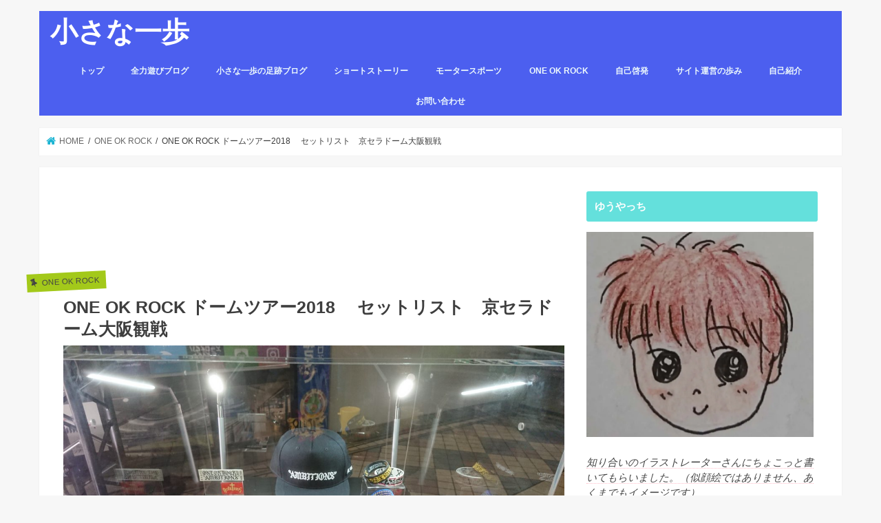

--- FILE ---
content_type: text/html; charset=UTF-8
request_url: https://lighttobelieve.com/2018/04/02/one-ok-rock-%E3%83%89%E3%83%BC%E3%83%A0%E3%83%84%E3%82%A2%E3%83%BC2018-%E3%82%BB%E3%83%83%E3%83%88%E3%83%AA%E3%82%B9%E3%83%88%E4%BA%AC%E3%82%BB%E3%83%A9%E3%83%89%E3%83%BC%E3%83%A0%E5%A4%A7%E9%98%AA/
body_size: 26132
content:
<!doctype html>
<html dir="ltr" lang="ja" prefix="og: https://ogp.me/ns#">

<head>
<meta charset="utf-8">
<meta http-equiv="X-UA-Compatible" content="IE=edge">
<title>ONE OK ROCK 2018 AMBITIONS JAPAN DOME TOUR セットリスト公開 | 小さな一歩</title>
<meta name="HandheldFriendly" content="True">
<meta name="MobileOptimized" content="320">
<meta name="viewport" content="width=device-width, initial-scale=1"/>


<link rel="pingback" href="https://lighttobelieve.com/xmlrpc.php">

<!--[if IE]>
<![endif]-->




		<!-- All in One SEO 4.9.2 - aioseo.com -->
	<meta name="description" content="ワンオクロック 2018 ドームツアーの観戦日記です。セットリストを公開しています。ONE OK ROCK最高！" />
	<meta name="robots" content="max-snippet:-1, max-image-preview:large, max-video-preview:-1" />
	<meta name="author" content="ゆうやっち"/>
	<meta name="google-site-verification" content="krHgcuDqWDfgh7hQoc2UQn-waZL28oczIY4cqyUEUyg" />
	<link rel="canonical" href="https://lighttobelieve.com/2018/04/02/one-ok-rock-%e3%83%89%e3%83%bc%e3%83%a0%e3%83%84%e3%82%a2%e3%83%bc2018-%e3%82%bb%e3%83%83%e3%83%88%e3%83%aa%e3%82%b9%e3%83%88%e4%ba%ac%e3%82%bb%e3%83%a9%e3%83%89%e3%83%bc%e3%83%a0%e5%a4%a7%e9%98%aa/" />
	<meta name="generator" content="All in One SEO (AIOSEO) 4.9.2" />
		<meta property="og:locale" content="ja_JP" />
		<meta property="og:site_name" content="小さな一歩" />
		<meta property="og:type" content="article" />
		<meta property="og:title" content="ONE OK ROCK 2018 AMBITIONS JAPAN DOME TOUR セットリスト公開 | 小さな一歩" />
		<meta property="og:description" content="ワンオクロック 2018 ドームツアーの観戦日記です。セットリストを公開しています。ONE OK ROCK最高！" />
		<meta property="og:url" content="https://lighttobelieve.com/2018/04/02/one-ok-rock-%e3%83%89%e3%83%bc%e3%83%a0%e3%83%84%e3%82%a2%e3%83%bc2018-%e3%82%bb%e3%83%83%e3%83%88%e3%83%aa%e3%82%b9%e3%83%88%e4%ba%ac%e3%82%bb%e3%83%a9%e3%83%89%e3%83%bc%e3%83%a0%e5%a4%a7%e9%98%aa/" />
		<meta property="og:image" content="https://lighttobelieve.com/wp-content/uploads/2018/04/DSC_0172-e1522675576385.jpg" />
		<meta property="og:image:secure_url" content="https://lighttobelieve.com/wp-content/uploads/2018/04/DSC_0172-e1522675576385.jpg" />
		<meta property="og:image:width" content="1200" />
		<meta property="og:image:height" content="675" />
		<meta property="article:published_time" content="2018-04-02T13:31:09+00:00" />
		<meta property="article:modified_time" content="2018-05-13T11:33:19+00:00" />
		<meta name="twitter:card" content="summary_large_image" />
		<meta name="twitter:site" content="@tanigawa1000" />
		<meta name="twitter:title" content="ONE OK ROCK 2018 AMBITIONS JAPAN DOME TOUR セットリスト公開 | 小さな一歩" />
		<meta name="twitter:description" content="ワンオクロック 2018 ドームツアーの観戦日記です。セットリストを公開しています。ONE OK ROCK最高！" />
		<meta name="twitter:image" content="https://lighttobelieve.com/wp-content/uploads/2018/04/DSC_0172-e1522675576385.jpg" />
		<script type="application/ld+json" class="aioseo-schema">
			{"@context":"https:\/\/schema.org","@graph":[{"@type":"Article","@id":"https:\/\/lighttobelieve.com\/2018\/04\/02\/one-ok-rock-%e3%83%89%e3%83%bc%e3%83%a0%e3%83%84%e3%82%a2%e3%83%bc2018-%e3%82%bb%e3%83%83%e3%83%88%e3%83%aa%e3%82%b9%e3%83%88%e4%ba%ac%e3%82%bb%e3%83%a9%e3%83%89%e3%83%bc%e3%83%a0%e5%a4%a7%e9%98%aa\/#article","name":"ONE OK ROCK 2018 AMBITIONS JAPAN DOME TOUR \u30bb\u30c3\u30c8\u30ea\u30b9\u30c8\u516c\u958b | \u5c0f\u3055\u306a\u4e00\u6b69","headline":"ONE OK ROCK \u30c9\u30fc\u30e0\u30c4\u30a2\u30fc2018 \u3000\u30bb\u30c3\u30c8\u30ea\u30b9\u30c8\u3000\u4eac\u30bb\u30e9\u30c9\u30fc\u30e0\u5927\u962a\u89b3\u6226","author":{"@id":"https:\/\/lighttobelieve.com\/author\/bethelight41\/#author"},"publisher":{"@id":"https:\/\/lighttobelieve.com\/#organization"},"image":{"@type":"ImageObject","url":"https:\/\/i0.wp.com\/lighttobelieve.com\/wp-content\/uploads\/2018\/04\/DSC_0172-e1522675576385.jpg?fit=1200%2C675&ssl=1","width":1200,"height":675},"datePublished":"2018-04-02T22:31:09+09:00","dateModified":"2018-05-13T20:33:19+09:00","inLanguage":"ja","mainEntityOfPage":{"@id":"https:\/\/lighttobelieve.com\/2018\/04\/02\/one-ok-rock-%e3%83%89%e3%83%bc%e3%83%a0%e3%83%84%e3%82%a2%e3%83%bc2018-%e3%82%bb%e3%83%83%e3%83%88%e3%83%aa%e3%82%b9%e3%83%88%e4%ba%ac%e3%82%bb%e3%83%a9%e3%83%89%e3%83%bc%e3%83%a0%e5%a4%a7%e9%98%aa\/#webpage"},"isPartOf":{"@id":"https:\/\/lighttobelieve.com\/2018\/04\/02\/one-ok-rock-%e3%83%89%e3%83%bc%e3%83%a0%e3%83%84%e3%82%a2%e3%83%bc2018-%e3%82%bb%e3%83%83%e3%83%88%e3%83%aa%e3%82%b9%e3%83%88%e4%ba%ac%e3%82%bb%e3%83%a9%e3%83%89%e3%83%bc%e3%83%a0%e5%a4%a7%e9%98%aa\/#webpage"},"articleSection":"ONE OK ROCK, ONE OK ROCK"},{"@type":"BreadcrumbList","@id":"https:\/\/lighttobelieve.com\/2018\/04\/02\/one-ok-rock-%e3%83%89%e3%83%bc%e3%83%a0%e3%83%84%e3%82%a2%e3%83%bc2018-%e3%82%bb%e3%83%83%e3%83%88%e3%83%aa%e3%82%b9%e3%83%88%e4%ba%ac%e3%82%bb%e3%83%a9%e3%83%89%e3%83%bc%e3%83%a0%e5%a4%a7%e9%98%aa\/#breadcrumblist","itemListElement":[{"@type":"ListItem","@id":"https:\/\/lighttobelieve.com#listItem","position":1,"name":"\u30db\u30fc\u30e0","item":"https:\/\/lighttobelieve.com","nextItem":{"@type":"ListItem","@id":"https:\/\/lighttobelieve.com\/category\/one-ok-rock\/#listItem","name":"ONE OK ROCK"}},{"@type":"ListItem","@id":"https:\/\/lighttobelieve.com\/category\/one-ok-rock\/#listItem","position":2,"name":"ONE OK ROCK","item":"https:\/\/lighttobelieve.com\/category\/one-ok-rock\/","nextItem":{"@type":"ListItem","@id":"https:\/\/lighttobelieve.com\/2018\/04\/02\/one-ok-rock-%e3%83%89%e3%83%bc%e3%83%a0%e3%83%84%e3%82%a2%e3%83%bc2018-%e3%82%bb%e3%83%83%e3%83%88%e3%83%aa%e3%82%b9%e3%83%88%e4%ba%ac%e3%82%bb%e3%83%a9%e3%83%89%e3%83%bc%e3%83%a0%e5%a4%a7%e9%98%aa\/#listItem","name":"ONE OK ROCK \u30c9\u30fc\u30e0\u30c4\u30a2\u30fc2018 \u3000\u30bb\u30c3\u30c8\u30ea\u30b9\u30c8\u3000\u4eac\u30bb\u30e9\u30c9\u30fc\u30e0\u5927\u962a\u89b3\u6226"},"previousItem":{"@type":"ListItem","@id":"https:\/\/lighttobelieve.com#listItem","name":"\u30db\u30fc\u30e0"}},{"@type":"ListItem","@id":"https:\/\/lighttobelieve.com\/2018\/04\/02\/one-ok-rock-%e3%83%89%e3%83%bc%e3%83%a0%e3%83%84%e3%82%a2%e3%83%bc2018-%e3%82%bb%e3%83%83%e3%83%88%e3%83%aa%e3%82%b9%e3%83%88%e4%ba%ac%e3%82%bb%e3%83%a9%e3%83%89%e3%83%bc%e3%83%a0%e5%a4%a7%e9%98%aa\/#listItem","position":3,"name":"ONE OK ROCK \u30c9\u30fc\u30e0\u30c4\u30a2\u30fc2018 \u3000\u30bb\u30c3\u30c8\u30ea\u30b9\u30c8\u3000\u4eac\u30bb\u30e9\u30c9\u30fc\u30e0\u5927\u962a\u89b3\u6226","previousItem":{"@type":"ListItem","@id":"https:\/\/lighttobelieve.com\/category\/one-ok-rock\/#listItem","name":"ONE OK ROCK"}}]},{"@type":"Organization","@id":"https:\/\/lighttobelieve.com\/#organization","name":"\u5c0f\u3055\u306a\u4e00\u6b69","description":"\u4eca\u3000\u898b\u3048\u3066\u306a\u3044\u4f55\u304b\u3092\u898b\u3048\u308b\u5834\u6240\u307e\u3067\u898b\u306b\u884c\u3053\u3046\u3000\u307e\u305a\u306f\u5c0f\u3055\u306a\u7b2c\u4e00\u6b69","url":"https:\/\/lighttobelieve.com\/"},{"@type":"Person","@id":"https:\/\/lighttobelieve.com\/author\/bethelight41\/#author","url":"https:\/\/lighttobelieve.com\/author\/bethelight41\/","name":"\u3086\u3046\u3084\u3063\u3061","image":{"@type":"ImageObject","@id":"https:\/\/lighttobelieve.com\/2018\/04\/02\/one-ok-rock-%e3%83%89%e3%83%bc%e3%83%a0%e3%83%84%e3%82%a2%e3%83%bc2018-%e3%82%bb%e3%83%83%e3%83%88%e3%83%aa%e3%82%b9%e3%83%88%e4%ba%ac%e3%82%bb%e3%83%a9%e3%83%89%e3%83%bc%e3%83%a0%e5%a4%a7%e9%98%aa\/#authorImage","url":"https:\/\/secure.gravatar.com\/avatar\/4f6799e2bc132c97f415c9d5cc16b913b4f1b0305b3fed3cd6bd025d620f3cb8?s=96&d=mm&r=g","width":96,"height":96,"caption":"\u3086\u3046\u3084\u3063\u3061"}},{"@type":"WebPage","@id":"https:\/\/lighttobelieve.com\/2018\/04\/02\/one-ok-rock-%e3%83%89%e3%83%bc%e3%83%a0%e3%83%84%e3%82%a2%e3%83%bc2018-%e3%82%bb%e3%83%83%e3%83%88%e3%83%aa%e3%82%b9%e3%83%88%e4%ba%ac%e3%82%bb%e3%83%a9%e3%83%89%e3%83%bc%e3%83%a0%e5%a4%a7%e9%98%aa\/#webpage","url":"https:\/\/lighttobelieve.com\/2018\/04\/02\/one-ok-rock-%e3%83%89%e3%83%bc%e3%83%a0%e3%83%84%e3%82%a2%e3%83%bc2018-%e3%82%bb%e3%83%83%e3%83%88%e3%83%aa%e3%82%b9%e3%83%88%e4%ba%ac%e3%82%bb%e3%83%a9%e3%83%89%e3%83%bc%e3%83%a0%e5%a4%a7%e9%98%aa\/","name":"ONE OK ROCK 2018 AMBITIONS JAPAN DOME TOUR \u30bb\u30c3\u30c8\u30ea\u30b9\u30c8\u516c\u958b | \u5c0f\u3055\u306a\u4e00\u6b69","description":"\u30ef\u30f3\u30aa\u30af\u30ed\u30c3\u30af 2018 \u30c9\u30fc\u30e0\u30c4\u30a2\u30fc\u306e\u89b3\u6226\u65e5\u8a18\u3067\u3059\u3002\u30bb\u30c3\u30c8\u30ea\u30b9\u30c8\u3092\u516c\u958b\u3057\u3066\u3044\u307e\u3059\u3002ONE OK ROCK\u6700\u9ad8\uff01","inLanguage":"ja","isPartOf":{"@id":"https:\/\/lighttobelieve.com\/#website"},"breadcrumb":{"@id":"https:\/\/lighttobelieve.com\/2018\/04\/02\/one-ok-rock-%e3%83%89%e3%83%bc%e3%83%a0%e3%83%84%e3%82%a2%e3%83%bc2018-%e3%82%bb%e3%83%83%e3%83%88%e3%83%aa%e3%82%b9%e3%83%88%e4%ba%ac%e3%82%bb%e3%83%a9%e3%83%89%e3%83%bc%e3%83%a0%e5%a4%a7%e9%98%aa\/#breadcrumblist"},"author":{"@id":"https:\/\/lighttobelieve.com\/author\/bethelight41\/#author"},"creator":{"@id":"https:\/\/lighttobelieve.com\/author\/bethelight41\/#author"},"image":{"@type":"ImageObject","url":"https:\/\/i0.wp.com\/lighttobelieve.com\/wp-content\/uploads\/2018\/04\/DSC_0172-e1522675576385.jpg?fit=1200%2C675&ssl=1","@id":"https:\/\/lighttobelieve.com\/2018\/04\/02\/one-ok-rock-%e3%83%89%e3%83%bc%e3%83%a0%e3%83%84%e3%82%a2%e3%83%bc2018-%e3%82%bb%e3%83%83%e3%83%88%e3%83%aa%e3%82%b9%e3%83%88%e4%ba%ac%e3%82%bb%e3%83%a9%e3%83%89%e3%83%bc%e3%83%a0%e5%a4%a7%e9%98%aa\/#mainImage","width":1200,"height":675},"primaryImageOfPage":{"@id":"https:\/\/lighttobelieve.com\/2018\/04\/02\/one-ok-rock-%e3%83%89%e3%83%bc%e3%83%a0%e3%83%84%e3%82%a2%e3%83%bc2018-%e3%82%bb%e3%83%83%e3%83%88%e3%83%aa%e3%82%b9%e3%83%88%e4%ba%ac%e3%82%bb%e3%83%a9%e3%83%89%e3%83%bc%e3%83%a0%e5%a4%a7%e9%98%aa\/#mainImage"},"datePublished":"2018-04-02T22:31:09+09:00","dateModified":"2018-05-13T20:33:19+09:00"},{"@type":"WebSite","@id":"https:\/\/lighttobelieve.com\/#website","url":"https:\/\/lighttobelieve.com\/","name":"\u5c0f\u3055\u306a\u4e00\u6b69","description":"\u4eca\u3000\u898b\u3048\u3066\u306a\u3044\u4f55\u304b\u3092\u898b\u3048\u308b\u5834\u6240\u307e\u3067\u898b\u306b\u884c\u3053\u3046\u3000\u307e\u305a\u306f\u5c0f\u3055\u306a\u7b2c\u4e00\u6b69","inLanguage":"ja","publisher":{"@id":"https:\/\/lighttobelieve.com\/#organization"}}]}
		</script>
		<!-- All in One SEO -->

<link rel='dns-prefetch' href='//webfonts.xserver.jp' />
<link rel='dns-prefetch' href='//ajax.googleapis.com' />
<link rel='dns-prefetch' href='//secure.gravatar.com' />
<link rel='dns-prefetch' href='//stats.wp.com' />
<link rel='dns-prefetch' href='//fonts.googleapis.com' />
<link rel='dns-prefetch' href='//maxcdn.bootstrapcdn.com' />
<link rel='dns-prefetch' href='//v0.wordpress.com' />
<link rel='preconnect' href='//i0.wp.com' />
<link rel="alternate" type="application/rss+xml" title="小さな一歩 &raquo; フィード" href="https://lighttobelieve.com/feed/" />
<link rel="alternate" type="application/rss+xml" title="小さな一歩 &raquo; コメントフィード" href="https://lighttobelieve.com/comments/feed/" />
<link rel="alternate" type="application/rss+xml" title="小さな一歩 &raquo; ONE OK ROCK ドームツアー2018 　セットリスト　京セラドーム大阪観戦 のコメントのフィード" href="https://lighttobelieve.com/2018/04/02/one-ok-rock-%e3%83%89%e3%83%bc%e3%83%a0%e3%83%84%e3%82%a2%e3%83%bc2018-%e3%82%bb%e3%83%83%e3%83%88%e3%83%aa%e3%82%b9%e3%83%88%e4%ba%ac%e3%82%bb%e3%83%a9%e3%83%89%e3%83%bc%e3%83%a0%e5%a4%a7%e9%98%aa/feed/" />
<link rel="alternate" title="oEmbed (JSON)" type="application/json+oembed" href="https://lighttobelieve.com/wp-json/oembed/1.0/embed?url=https%3A%2F%2Flighttobelieve.com%2F2018%2F04%2F02%2Fone-ok-rock-%25e3%2583%2589%25e3%2583%25bc%25e3%2583%25a0%25e3%2583%2584%25e3%2582%25a2%25e3%2583%25bc2018-%25e3%2582%25bb%25e3%2583%2583%25e3%2583%2588%25e3%2583%25aa%25e3%2582%25b9%25e3%2583%2588%25e4%25ba%25ac%25e3%2582%25bb%25e3%2583%25a9%25e3%2583%2589%25e3%2583%25bc%25e3%2583%25a0%25e5%25a4%25a7%25e9%2598%25aa%2F" />
<link rel="alternate" title="oEmbed (XML)" type="text/xml+oembed" href="https://lighttobelieve.com/wp-json/oembed/1.0/embed?url=https%3A%2F%2Flighttobelieve.com%2F2018%2F04%2F02%2Fone-ok-rock-%25e3%2583%2589%25e3%2583%25bc%25e3%2583%25a0%25e3%2583%2584%25e3%2582%25a2%25e3%2583%25bc2018-%25e3%2582%25bb%25e3%2583%2583%25e3%2583%2588%25e3%2583%25aa%25e3%2582%25b9%25e3%2583%2588%25e4%25ba%25ac%25e3%2582%25bb%25e3%2583%25a9%25e3%2583%2589%25e3%2583%25bc%25e3%2583%25a0%25e5%25a4%25a7%25e9%2598%25aa%2F&#038;format=xml" />
<style id='wp-img-auto-sizes-contain-inline-css' type='text/css'>
img:is([sizes=auto i],[sizes^="auto," i]){contain-intrinsic-size:3000px 1500px}
/*# sourceURL=wp-img-auto-sizes-contain-inline-css */
</style>
<style id='wp-emoji-styles-inline-css' type='text/css'>

	img.wp-smiley, img.emoji {
		display: inline !important;
		border: none !important;
		box-shadow: none !important;
		height: 1em !important;
		width: 1em !important;
		margin: 0 0.07em !important;
		vertical-align: -0.1em !important;
		background: none !important;
		padding: 0 !important;
	}
/*# sourceURL=wp-emoji-styles-inline-css */
</style>
<style id='wp-block-library-inline-css' type='text/css'>
:root{--wp-block-synced-color:#7a00df;--wp-block-synced-color--rgb:122,0,223;--wp-bound-block-color:var(--wp-block-synced-color);--wp-editor-canvas-background:#ddd;--wp-admin-theme-color:#007cba;--wp-admin-theme-color--rgb:0,124,186;--wp-admin-theme-color-darker-10:#006ba1;--wp-admin-theme-color-darker-10--rgb:0,107,160.5;--wp-admin-theme-color-darker-20:#005a87;--wp-admin-theme-color-darker-20--rgb:0,90,135;--wp-admin-border-width-focus:2px}@media (min-resolution:192dpi){:root{--wp-admin-border-width-focus:1.5px}}.wp-element-button{cursor:pointer}:root .has-very-light-gray-background-color{background-color:#eee}:root .has-very-dark-gray-background-color{background-color:#313131}:root .has-very-light-gray-color{color:#eee}:root .has-very-dark-gray-color{color:#313131}:root .has-vivid-green-cyan-to-vivid-cyan-blue-gradient-background{background:linear-gradient(135deg,#00d084,#0693e3)}:root .has-purple-crush-gradient-background{background:linear-gradient(135deg,#34e2e4,#4721fb 50%,#ab1dfe)}:root .has-hazy-dawn-gradient-background{background:linear-gradient(135deg,#faaca8,#dad0ec)}:root .has-subdued-olive-gradient-background{background:linear-gradient(135deg,#fafae1,#67a671)}:root .has-atomic-cream-gradient-background{background:linear-gradient(135deg,#fdd79a,#004a59)}:root .has-nightshade-gradient-background{background:linear-gradient(135deg,#330968,#31cdcf)}:root .has-midnight-gradient-background{background:linear-gradient(135deg,#020381,#2874fc)}:root{--wp--preset--font-size--normal:16px;--wp--preset--font-size--huge:42px}.has-regular-font-size{font-size:1em}.has-larger-font-size{font-size:2.625em}.has-normal-font-size{font-size:var(--wp--preset--font-size--normal)}.has-huge-font-size{font-size:var(--wp--preset--font-size--huge)}.has-text-align-center{text-align:center}.has-text-align-left{text-align:left}.has-text-align-right{text-align:right}.has-fit-text{white-space:nowrap!important}#end-resizable-editor-section{display:none}.aligncenter{clear:both}.items-justified-left{justify-content:flex-start}.items-justified-center{justify-content:center}.items-justified-right{justify-content:flex-end}.items-justified-space-between{justify-content:space-between}.screen-reader-text{border:0;clip-path:inset(50%);height:1px;margin:-1px;overflow:hidden;padding:0;position:absolute;width:1px;word-wrap:normal!important}.screen-reader-text:focus{background-color:#ddd;clip-path:none;color:#444;display:block;font-size:1em;height:auto;left:5px;line-height:normal;padding:15px 23px 14px;text-decoration:none;top:5px;width:auto;z-index:100000}html :where(.has-border-color){border-style:solid}html :where([style*=border-top-color]){border-top-style:solid}html :where([style*=border-right-color]){border-right-style:solid}html :where([style*=border-bottom-color]){border-bottom-style:solid}html :where([style*=border-left-color]){border-left-style:solid}html :where([style*=border-width]){border-style:solid}html :where([style*=border-top-width]){border-top-style:solid}html :where([style*=border-right-width]){border-right-style:solid}html :where([style*=border-bottom-width]){border-bottom-style:solid}html :where([style*=border-left-width]){border-left-style:solid}html :where(img[class*=wp-image-]){height:auto;max-width:100%}:where(figure){margin:0 0 1em}html :where(.is-position-sticky){--wp-admin--admin-bar--position-offset:var(--wp-admin--admin-bar--height,0px)}@media screen and (max-width:600px){html :where(.is-position-sticky){--wp-admin--admin-bar--position-offset:0px}}

/*# sourceURL=wp-block-library-inline-css */
</style><style id='global-styles-inline-css' type='text/css'>
:root{--wp--preset--aspect-ratio--square: 1;--wp--preset--aspect-ratio--4-3: 4/3;--wp--preset--aspect-ratio--3-4: 3/4;--wp--preset--aspect-ratio--3-2: 3/2;--wp--preset--aspect-ratio--2-3: 2/3;--wp--preset--aspect-ratio--16-9: 16/9;--wp--preset--aspect-ratio--9-16: 9/16;--wp--preset--color--black: #000000;--wp--preset--color--cyan-bluish-gray: #abb8c3;--wp--preset--color--white: #ffffff;--wp--preset--color--pale-pink: #f78da7;--wp--preset--color--vivid-red: #cf2e2e;--wp--preset--color--luminous-vivid-orange: #ff6900;--wp--preset--color--luminous-vivid-amber: #fcb900;--wp--preset--color--light-green-cyan: #7bdcb5;--wp--preset--color--vivid-green-cyan: #00d084;--wp--preset--color--pale-cyan-blue: #8ed1fc;--wp--preset--color--vivid-cyan-blue: #0693e3;--wp--preset--color--vivid-purple: #9b51e0;--wp--preset--gradient--vivid-cyan-blue-to-vivid-purple: linear-gradient(135deg,rgb(6,147,227) 0%,rgb(155,81,224) 100%);--wp--preset--gradient--light-green-cyan-to-vivid-green-cyan: linear-gradient(135deg,rgb(122,220,180) 0%,rgb(0,208,130) 100%);--wp--preset--gradient--luminous-vivid-amber-to-luminous-vivid-orange: linear-gradient(135deg,rgb(252,185,0) 0%,rgb(255,105,0) 100%);--wp--preset--gradient--luminous-vivid-orange-to-vivid-red: linear-gradient(135deg,rgb(255,105,0) 0%,rgb(207,46,46) 100%);--wp--preset--gradient--very-light-gray-to-cyan-bluish-gray: linear-gradient(135deg,rgb(238,238,238) 0%,rgb(169,184,195) 100%);--wp--preset--gradient--cool-to-warm-spectrum: linear-gradient(135deg,rgb(74,234,220) 0%,rgb(151,120,209) 20%,rgb(207,42,186) 40%,rgb(238,44,130) 60%,rgb(251,105,98) 80%,rgb(254,248,76) 100%);--wp--preset--gradient--blush-light-purple: linear-gradient(135deg,rgb(255,206,236) 0%,rgb(152,150,240) 100%);--wp--preset--gradient--blush-bordeaux: linear-gradient(135deg,rgb(254,205,165) 0%,rgb(254,45,45) 50%,rgb(107,0,62) 100%);--wp--preset--gradient--luminous-dusk: linear-gradient(135deg,rgb(255,203,112) 0%,rgb(199,81,192) 50%,rgb(65,88,208) 100%);--wp--preset--gradient--pale-ocean: linear-gradient(135deg,rgb(255,245,203) 0%,rgb(182,227,212) 50%,rgb(51,167,181) 100%);--wp--preset--gradient--electric-grass: linear-gradient(135deg,rgb(202,248,128) 0%,rgb(113,206,126) 100%);--wp--preset--gradient--midnight: linear-gradient(135deg,rgb(2,3,129) 0%,rgb(40,116,252) 100%);--wp--preset--font-size--small: 13px;--wp--preset--font-size--medium: 20px;--wp--preset--font-size--large: 36px;--wp--preset--font-size--x-large: 42px;--wp--preset--spacing--20: 0.44rem;--wp--preset--spacing--30: 0.67rem;--wp--preset--spacing--40: 1rem;--wp--preset--spacing--50: 1.5rem;--wp--preset--spacing--60: 2.25rem;--wp--preset--spacing--70: 3.38rem;--wp--preset--spacing--80: 5.06rem;--wp--preset--shadow--natural: 6px 6px 9px rgba(0, 0, 0, 0.2);--wp--preset--shadow--deep: 12px 12px 50px rgba(0, 0, 0, 0.4);--wp--preset--shadow--sharp: 6px 6px 0px rgba(0, 0, 0, 0.2);--wp--preset--shadow--outlined: 6px 6px 0px -3px rgb(255, 255, 255), 6px 6px rgb(0, 0, 0);--wp--preset--shadow--crisp: 6px 6px 0px rgb(0, 0, 0);}:where(.is-layout-flex){gap: 0.5em;}:where(.is-layout-grid){gap: 0.5em;}body .is-layout-flex{display: flex;}.is-layout-flex{flex-wrap: wrap;align-items: center;}.is-layout-flex > :is(*, div){margin: 0;}body .is-layout-grid{display: grid;}.is-layout-grid > :is(*, div){margin: 0;}:where(.wp-block-columns.is-layout-flex){gap: 2em;}:where(.wp-block-columns.is-layout-grid){gap: 2em;}:where(.wp-block-post-template.is-layout-flex){gap: 1.25em;}:where(.wp-block-post-template.is-layout-grid){gap: 1.25em;}.has-black-color{color: var(--wp--preset--color--black) !important;}.has-cyan-bluish-gray-color{color: var(--wp--preset--color--cyan-bluish-gray) !important;}.has-white-color{color: var(--wp--preset--color--white) !important;}.has-pale-pink-color{color: var(--wp--preset--color--pale-pink) !important;}.has-vivid-red-color{color: var(--wp--preset--color--vivid-red) !important;}.has-luminous-vivid-orange-color{color: var(--wp--preset--color--luminous-vivid-orange) !important;}.has-luminous-vivid-amber-color{color: var(--wp--preset--color--luminous-vivid-amber) !important;}.has-light-green-cyan-color{color: var(--wp--preset--color--light-green-cyan) !important;}.has-vivid-green-cyan-color{color: var(--wp--preset--color--vivid-green-cyan) !important;}.has-pale-cyan-blue-color{color: var(--wp--preset--color--pale-cyan-blue) !important;}.has-vivid-cyan-blue-color{color: var(--wp--preset--color--vivid-cyan-blue) !important;}.has-vivid-purple-color{color: var(--wp--preset--color--vivid-purple) !important;}.has-black-background-color{background-color: var(--wp--preset--color--black) !important;}.has-cyan-bluish-gray-background-color{background-color: var(--wp--preset--color--cyan-bluish-gray) !important;}.has-white-background-color{background-color: var(--wp--preset--color--white) !important;}.has-pale-pink-background-color{background-color: var(--wp--preset--color--pale-pink) !important;}.has-vivid-red-background-color{background-color: var(--wp--preset--color--vivid-red) !important;}.has-luminous-vivid-orange-background-color{background-color: var(--wp--preset--color--luminous-vivid-orange) !important;}.has-luminous-vivid-amber-background-color{background-color: var(--wp--preset--color--luminous-vivid-amber) !important;}.has-light-green-cyan-background-color{background-color: var(--wp--preset--color--light-green-cyan) !important;}.has-vivid-green-cyan-background-color{background-color: var(--wp--preset--color--vivid-green-cyan) !important;}.has-pale-cyan-blue-background-color{background-color: var(--wp--preset--color--pale-cyan-blue) !important;}.has-vivid-cyan-blue-background-color{background-color: var(--wp--preset--color--vivid-cyan-blue) !important;}.has-vivid-purple-background-color{background-color: var(--wp--preset--color--vivid-purple) !important;}.has-black-border-color{border-color: var(--wp--preset--color--black) !important;}.has-cyan-bluish-gray-border-color{border-color: var(--wp--preset--color--cyan-bluish-gray) !important;}.has-white-border-color{border-color: var(--wp--preset--color--white) !important;}.has-pale-pink-border-color{border-color: var(--wp--preset--color--pale-pink) !important;}.has-vivid-red-border-color{border-color: var(--wp--preset--color--vivid-red) !important;}.has-luminous-vivid-orange-border-color{border-color: var(--wp--preset--color--luminous-vivid-orange) !important;}.has-luminous-vivid-amber-border-color{border-color: var(--wp--preset--color--luminous-vivid-amber) !important;}.has-light-green-cyan-border-color{border-color: var(--wp--preset--color--light-green-cyan) !important;}.has-vivid-green-cyan-border-color{border-color: var(--wp--preset--color--vivid-green-cyan) !important;}.has-pale-cyan-blue-border-color{border-color: var(--wp--preset--color--pale-cyan-blue) !important;}.has-vivid-cyan-blue-border-color{border-color: var(--wp--preset--color--vivid-cyan-blue) !important;}.has-vivid-purple-border-color{border-color: var(--wp--preset--color--vivid-purple) !important;}.has-vivid-cyan-blue-to-vivid-purple-gradient-background{background: var(--wp--preset--gradient--vivid-cyan-blue-to-vivid-purple) !important;}.has-light-green-cyan-to-vivid-green-cyan-gradient-background{background: var(--wp--preset--gradient--light-green-cyan-to-vivid-green-cyan) !important;}.has-luminous-vivid-amber-to-luminous-vivid-orange-gradient-background{background: var(--wp--preset--gradient--luminous-vivid-amber-to-luminous-vivid-orange) !important;}.has-luminous-vivid-orange-to-vivid-red-gradient-background{background: var(--wp--preset--gradient--luminous-vivid-orange-to-vivid-red) !important;}.has-very-light-gray-to-cyan-bluish-gray-gradient-background{background: var(--wp--preset--gradient--very-light-gray-to-cyan-bluish-gray) !important;}.has-cool-to-warm-spectrum-gradient-background{background: var(--wp--preset--gradient--cool-to-warm-spectrum) !important;}.has-blush-light-purple-gradient-background{background: var(--wp--preset--gradient--blush-light-purple) !important;}.has-blush-bordeaux-gradient-background{background: var(--wp--preset--gradient--blush-bordeaux) !important;}.has-luminous-dusk-gradient-background{background: var(--wp--preset--gradient--luminous-dusk) !important;}.has-pale-ocean-gradient-background{background: var(--wp--preset--gradient--pale-ocean) !important;}.has-electric-grass-gradient-background{background: var(--wp--preset--gradient--electric-grass) !important;}.has-midnight-gradient-background{background: var(--wp--preset--gradient--midnight) !important;}.has-small-font-size{font-size: var(--wp--preset--font-size--small) !important;}.has-medium-font-size{font-size: var(--wp--preset--font-size--medium) !important;}.has-large-font-size{font-size: var(--wp--preset--font-size--large) !important;}.has-x-large-font-size{font-size: var(--wp--preset--font-size--x-large) !important;}
/*# sourceURL=global-styles-inline-css */
</style>

<style id='classic-theme-styles-inline-css' type='text/css'>
/*! This file is auto-generated */
.wp-block-button__link{color:#fff;background-color:#32373c;border-radius:9999px;box-shadow:none;text-decoration:none;padding:calc(.667em + 2px) calc(1.333em + 2px);font-size:1.125em}.wp-block-file__button{background:#32373c;color:#fff;text-decoration:none}
/*# sourceURL=/wp-includes/css/classic-themes.min.css */
</style>
<link rel='stylesheet' id='contact-form-7-css' href='https://lighttobelieve.com/wp-content/plugins/contact-form-7/includes/css/styles.css' type='text/css' media='all' />
<link rel='stylesheet' id='toc-screen-css' href='https://lighttobelieve.com/wp-content/plugins/table-of-contents-plus/screen.min.css' type='text/css' media='all' />
<link rel='stylesheet' id='wp-ulike-css' href='https://lighttobelieve.com/wp-content/plugins/wp-ulike/assets/css/wp-ulike.min.css' type='text/css' media='all' />
<link rel='stylesheet' id='style-css' href='https://lighttobelieve.com/wp-content/themes/jstork/style.css' type='text/css' media='all' />
<link rel='stylesheet' id='child-style-css' href='https://lighttobelieve.com/wp-content/themes/jstork_custom/style.css' type='text/css' media='all' />
<link rel='stylesheet' id='slick-css' href='https://lighttobelieve.com/wp-content/themes/jstork/library/css/slick.css' type='text/css' media='all' />
<link rel='stylesheet' id='shortcode-css' href='https://lighttobelieve.com/wp-content/themes/jstork/library/css/shortcode.css' type='text/css' media='all' />
<link rel='stylesheet' id='gf_Concert-css' href='//fonts.googleapis.com/css?family=Concert+One' type='text/css' media='all' />
<link rel='stylesheet' id='gf_Lato-css' href='//fonts.googleapis.com/css?family=Lato' type='text/css' media='all' />
<link rel='stylesheet' id='fontawesome-css' href='//maxcdn.bootstrapcdn.com/font-awesome/4.7.0/css/font-awesome.min.css' type='text/css' media='all' />
<link rel='stylesheet' id='remodal-css' href='https://lighttobelieve.com/wp-content/themes/jstork/library/css/remodal.css' type='text/css' media='all' />
<link rel='stylesheet' id='tablepress-default-css' href='https://lighttobelieve.com/wp-content/plugins/tablepress/css/build/default.css' type='text/css' media='all' />
<script type="text/javascript" src="//ajax.googleapis.com/ajax/libs/jquery/1.12.4/jquery.min.js" id="jquery-js"></script>
<script type="text/javascript" src="//webfonts.xserver.jp/js/xserverv3.js?fadein=0" id="typesquare_std-js"></script>
<link rel="https://api.w.org/" href="https://lighttobelieve.com/wp-json/" /><link rel="alternate" title="JSON" type="application/json" href="https://lighttobelieve.com/wp-json/wp/v2/posts/1971" /><link rel="EditURI" type="application/rsd+xml" title="RSD" href="https://lighttobelieve.com/xmlrpc.php?rsd" />

<link rel='shortlink' href='https://wp.me/p9wiRw-vN' />
	<style>img#wpstats{display:none}</style>
		<style type="text/css">
body{color: #3E3E3E;}
a, #breadcrumb li.bc_homelink a::before, .authorbox .author_sns li a::before{color: #1BB4D3;}
a:hover{color: #e53232;}
.article-footer .post-categories li a,.article-footer .tags a,.accordionBtn{  background: #1BB4D3;  border-color: #1BB4D3;}
.article-footer .tags a{color:#1BB4D3; background: none;}
.article-footer .post-categories li a:hover,.article-footer .tags a:hover,.accordionBtn.active{ background:#e53232;  border-color:#e53232;}
input[type="text"],input[type="password"],input[type="datetime"],input[type="datetime-local"],input[type="date"],input[type="month"],input[type="time"],input[type="week"],input[type="number"],input[type="email"],input[type="url"],input[type="search"],input[type="tel"],input[type="color"],select,textarea,.field { background-color: #ffffff;}
.header{color: #eaeaea;}
.bgfull .header,.header.bg,.header #inner-header,.menu-sp{background: #4c5fef;}
#logo a{color: #ffffff;}
#g_nav .nav li a,.nav_btn,.menu-sp a,.menu-sp a,.menu-sp > ul:after{color: #edf9fc;}
#logo a:hover,#g_nav .nav li a:hover,.nav_btn:hover{color:#edb1b1;}
@media only screen and (min-width: 768px) {
.nav > li > a:after{background: #edb1b1;}
.nav ul {background: #36c9c9;}
#g_nav .nav li ul.sub-menu li a{color: #191919;}
}
@media only screen and (max-width: 1165px) {
.site_description{background: #4c5fef; color: #eaeaea;}
}
#inner-content, #breadcrumb, .entry-content blockquote:before, .entry-content blockquote:after{background: #ffffff}
.top-post-list .post-list:before{background: #1BB4D3;}
.widget li a:after{color: #1BB4D3;}
.entry-content h2,.widgettitle,.accordion::before{background: #64e0dc; color: #ffffff;}
.entry-content h3{border-color: #64e0dc;}
.h_boader .entry-content h2{border-color: #64e0dc; color: #3E3E3E;}
.h_balloon .entry-content h2:after{border-top-color: #64e0dc;}
.entry-content ul li:before{ background: #64e0dc;}
.entry-content ol li:before{ background: #64e0dc;}
.post-list-card .post-list .eyecatch .cat-name,.top-post-list .post-list .eyecatch .cat-name,.byline .cat-name,.single .authorbox .author-newpost li .cat-name,.related-box li .cat-name,.carouselwrap .cat-name,.eyecatch .cat-name{background: #a3c91a; color:  #444444;}
ul.wpp-list li a:before{background: #64e0dc; color: #ffffff;}
.readmore a{border:1px solid #1BB4D3;color:#1BB4D3;}
.readmore a:hover{background:#1BB4D3;color:#fff;}
.btn-wrap a{background: #1BB4D3;border: 1px solid #1BB4D3;}
.btn-wrap a:hover{background: #e53232;border-color: #e53232;}
.btn-wrap.simple a{border:1px solid #1BB4D3;color:#1BB4D3;}
.btn-wrap.simple a:hover{background:#1BB4D3;}
.blue-btn, .comment-reply-link, #submit { background-color: #1BB4D3; }
.blue-btn:hover, .comment-reply-link:hover, #submit:hover, .blue-btn:focus, .comment-reply-link:focus, #submit:focus {background-color: #e53232; }
#sidebar1{color: #444444;}
.widget:not(.widget_text) a{color:#666666;}
.widget:not(.widget_text) a:hover{color:#999999;}
.bgfull #footer-top,#footer-top .inner,.cta-inner{background-color: #36c9c9; color: #cacaca;}
.footer a,#footer-top a{color: #191919;}
#footer-top .widgettitle{color: #cacaca;}
.bgfull .footer,.footer.bg,.footer .inner {background-color: #36c9c9;color: #cacaca;}
.footer-links li a:before{ color: #4c5fef;}
.pagination a, .pagination span,.page-links a{border-color: #1BB4D3; color: #1BB4D3;}
.pagination .current,.pagination .current:hover,.page-links ul > li > span{background-color: #1BB4D3; border-color: #1BB4D3;}
.pagination a:hover, .pagination a:focus,.page-links a:hover, .page-links a:focus{background-color: #1BB4D3; color: #fff;}
</style>
<link rel="icon" href="https://i0.wp.com/lighttobelieve.com/wp-content/uploads/2017/11/cropped-CIMG6007.jpg?fit=32%2C32&#038;ssl=1" sizes="32x32" />
<link rel="icon" href="https://i0.wp.com/lighttobelieve.com/wp-content/uploads/2017/11/cropped-CIMG6007.jpg?fit=192%2C192&#038;ssl=1" sizes="192x192" />
<link rel="apple-touch-icon" href="https://i0.wp.com/lighttobelieve.com/wp-content/uploads/2017/11/cropped-CIMG6007.jpg?fit=180%2C180&#038;ssl=1" />
<meta name="msapplication-TileImage" content="https://i0.wp.com/lighttobelieve.com/wp-content/uploads/2017/11/cropped-CIMG6007.jpg?fit=270%2C270&#038;ssl=1" />
		<style type="text/css" id="wp-custom-css">
			/* —– 可愛い蛍光下線（ピンク） —– */

.pink {
 background: linear-gradient(transparent 50%, #FAD5DC 40%);
 padding-bottom: .2em;
 font-weight:bold;
 }

/* —–可愛い蛍光下線（黄色） —– */

.yellow {
 background: linear-gradient(transparent 50%, #ffff8e 40%);
 padding-bottom: .2em;
 font-weight:bold;
 }

/* —–可愛い蛍光下線（青） —– */

.blue {
 background: linear-gradient(transparent 50%, #CBE9F5 40%);
 padding-bottom: .2em;
 font-weight:bold;
 }
.entry-content h2{
color: #191970 !important;/*文字色*/
padding: 0.5em 0;/*上下の余白*/
border-top: solid 3px #191970;
/*上線 線の種類 太さ 色*/
border-bottom: solid 3px #191970;
/*下線 線の種類 太さ 色*/
}
.entry-content h3{
padding: 0.5em;/*文字周りの余白*/
color: #010101;/*文字色*/
background: #fffafa;/*背景色*/
border-bottom: solid 3px #516ab6;/*下線*/
}
.entry-content h4{
border-bottom: double 5px #FFC778 !important;
/* 線の種類（二重線）太さ 色 */
margin: 30px 0px 20px;
 }
		</style>
		</head>

<body class="wp-singular post-template-default single single-post postid-1971 single-format-standard wp-theme-jstork wp-child-theme-jstork_custom bg pannavi_on h_default sidebarright date_off">
	<div id="container">

<header class="header animated fadeIn headerleft" role="banner">
<div id="inner-header" class="wrap cf">
<div id="logo" class="gf fs_l">
<p class="h1 text"><a href="https://lighttobelieve.com">小さな一歩</a></p>
</div>


<nav id="g_nav" role="navigation">
<ul id="menu-%e3%83%88%e3%83%83%e3%83%97%e3%83%a1%e3%83%8b%e3%83%a5%e3%83%bc" class="nav top-nav cf"><li id="menu-item-27" class="menu-item menu-item-type-custom menu-item-object-custom menu-item-home menu-item-27"><a href="http://lighttobelieve.com/">トップ</a></li>
<li id="menu-item-2695" class="menu-item menu-item-type-taxonomy menu-item-object-category menu-item-2695"><a href="https://lighttobelieve.com/category/%e5%85%a8%e5%8a%9b%e9%81%8a%e3%81%b3%e3%83%96%e3%83%ad%e3%82%b0/">全力遊びブログ</a></li>
<li id="menu-item-155" class="menu-item menu-item-type-taxonomy menu-item-object-category menu-item-155"><a href="https://lighttobelieve.com/category/%e3%82%86%e3%81%86%e3%82%84%e3%81%a3%e3%81%a1%e3%81%ae%e5%b0%8f%e3%81%95%e3%81%84%e4%b8%80%e6%ad%a9%e3%81%ae%e8%b6%b3%e8%b7%a1/">小さな一歩の足跡ブログ</a></li>
<li id="menu-item-405" class="menu-item menu-item-type-taxonomy menu-item-object-category menu-item-has-children menu-item-405"><a href="https://lighttobelieve.com/category/%e3%82%b7%e3%83%a7%e3%83%bc%e3%83%88%e3%82%b9%e3%83%88%e3%83%bc%e3%83%aa%e3%83%bc/">ショートストーリー</a>
<ul class="sub-menu">
	<li id="menu-item-1125" class="menu-item menu-item-type-taxonomy menu-item-object-category menu-item-1125"><a href="https://lighttobelieve.com/category/%e3%82%b7%e3%83%a7%e3%83%bc%e3%83%88%e3%82%b9%e3%83%88%e3%83%bc%e3%83%aa%e3%83%bc/%e7%9f%ad%e7%b7%a8%e5%b0%8f%e8%aa%ac/">短編小説<span class="gf">最初の目的としていた短編小説（ショートストーリー）はこちらに移動しました</span></a></li>
	<li id="menu-item-1771" class="menu-item menu-item-type-taxonomy menu-item-object-category menu-item-has-children menu-item-1771"><a href="https://lighttobelieve.com/category/%e3%82%b7%e3%83%a7%e3%83%bc%e3%83%88%e3%82%b9%e3%83%88%e3%83%bc%e3%83%aa%e3%83%bc/%e4%b8%ad%e7%b7%a8%e5%b0%8f%e8%aa%ac/">中編小説<span class="gf">3万文字までの物語をここにおいて行きます。連載形式で公開して行くので短編気分で読んでみて下さい。</span></a>
	<ul class="sub-menu">
		<li id="menu-item-1772" class="menu-item menu-item-type-taxonomy menu-item-object-category menu-item-1772"><a href="https://lighttobelieve.com/category/%e3%82%b7%e3%83%a7%e3%83%bc%e3%83%88%e3%82%b9%e3%83%88%e3%83%bc%e3%83%aa%e3%83%bc/%e4%b8%ad%e7%b7%a8%e5%b0%8f%e8%aa%ac/%e7%8b%82%e6%b0%97%e3%81%ae%e5%85%b1%e6%bc%94/">狂気の共演<span class="gf">中編小説、狂気の共演です。中学３年生の吹奏楽部での出来事です。</span></a></li>
	</ul>
</li>
</ul>
</li>
<li id="menu-item-154" class="menu-item menu-item-type-taxonomy menu-item-object-category menu-item-has-children menu-item-154"><a href="https://lighttobelieve.com/category/%e3%83%a2%e3%83%bc%e3%82%bf%e3%83%bc%e3%82%b9%e3%83%9d%e3%83%bc%e3%83%84/">モータースポーツ</a>
<ul class="sub-menu">
	<li id="menu-item-2884" class="menu-item menu-item-type-taxonomy menu-item-object-category menu-item-2884"><a href="https://lighttobelieve.com/category/%e3%83%a2%e3%83%bc%e3%82%bf%e3%83%bc%e3%82%b9%e3%83%9d%e3%83%bc%e3%83%84/%e3%82%b9%e3%83%bc%e3%83%91%e3%83%bc%e3%83%95%e3%82%a9%e3%83%bc%e3%83%9f%e3%83%a5%e3%83%a9/">スーパーフォーミュラ</a></li>
	<li id="menu-item-2885" class="menu-item menu-item-type-taxonomy menu-item-object-category menu-item-2885"><a href="https://lighttobelieve.com/category/%e3%83%a2%e3%83%bc%e3%82%bf%e3%83%bc%e3%82%b9%e3%83%9d%e3%83%bc%e3%83%84/%e3%82%b9%e3%83%bc%e3%83%91%e3%83%bc%ef%bd%87%ef%bd%94/">スーパーＧＴ</a></li>
</ul>
</li>
<li id="menu-item-156" class="menu-item menu-item-type-taxonomy menu-item-object-category current-post-ancestor current-menu-parent current-post-parent menu-item-156"><a href="https://lighttobelieve.com/category/one-ok-rock/">ONE OK ROCK</a></li>
<li id="menu-item-1122" class="menu-item menu-item-type-taxonomy menu-item-object-category menu-item-1122"><a href="https://lighttobelieve.com/category/%e8%87%aa%e5%b7%b1%e5%95%93%e7%99%ba/">自己啓発</a></li>
<li id="menu-item-872" class="menu-item menu-item-type-taxonomy menu-item-object-category menu-item-872"><a href="https://lighttobelieve.com/category/%e3%82%b5%e3%82%a4%e3%83%88%e9%81%8b%e5%96%b6%e3%81%ae%e6%ad%a9%e3%81%bf/">サイト運営の歩み</a></li>
<li id="menu-item-201" class="menu-item menu-item-type-taxonomy menu-item-object-category menu-item-201"><a href="https://lighttobelieve.com/category/%e8%87%aa%e5%b7%b1%e7%b4%b9%e4%bb%8b/">自己紹介</a></li>
<li id="menu-item-170" class="menu-item menu-item-type-post_type menu-item-object-page menu-item-170"><a href="https://lighttobelieve.com/%e3%81%8a%e5%95%8f%e3%81%84%e5%90%88%e3%82%8f%e3%81%9b%e3%80%82/">お問い合わせ</a></li>
</ul></nav>

<a href="#spnavi" data-remodal-target="spnavi" class="nav_btn"><span class="text gf">menu</span></a>



</div>
</header>

<div class="remodal" data-remodal-id="spnavi" data-remodal-options="hashTracking:false">
<button data-remodal-action="close" class="remodal-close"><span class="text gf">CLOSE</span></button>
<div id="categories-9" class="widget widget_categories"><h4 class="widgettitle"><span>カテゴリー</span></h4>
			<ul>
					<li class="cat-item cat-item-7"><a href="https://lighttobelieve.com/category/one-ok-rock/">ONE OK ROCK</a>
</li>
	<li class="cat-item cat-item-6"><a href="https://lighttobelieve.com/category/%e3%82%86%e3%81%86%e3%82%84%e3%81%a3%e3%81%a1%e3%81%ae%e5%b0%8f%e3%81%95%e3%81%84%e4%b8%80%e6%ad%a9%e3%81%ae%e8%b6%b3%e8%b7%a1/">ゆうやっちの小さい一歩の足跡</a>
</li>
	<li class="cat-item cat-item-18"><a href="https://lighttobelieve.com/category/%e3%82%b5%e3%82%a4%e3%83%88%e9%81%8b%e5%96%b6%e3%81%ae%e6%ad%a9%e3%81%bf/">サイト運営の歩み</a>
</li>
	<li class="cat-item cat-item-14"><a href="https://lighttobelieve.com/category/%e3%82%b7%e3%83%a7%e3%83%bc%e3%83%88%e3%82%b9%e3%83%88%e3%83%bc%e3%83%aa%e3%83%bc/">ショートストーリー</a>
<ul class='children'>
	<li class="cat-item cat-item-21"><a href="https://lighttobelieve.com/category/%e3%82%b7%e3%83%a7%e3%83%bc%e3%83%88%e3%82%b9%e3%83%88%e3%83%bc%e3%83%aa%e3%83%bc/%e4%b8%ad%e7%b7%a8%e5%b0%8f%e8%aa%ac/">中編小説</a>
	<ul class='children'>
	<li class="cat-item cat-item-24"><a href="https://lighttobelieve.com/category/%e3%82%b7%e3%83%a7%e3%83%bc%e3%83%88%e3%82%b9%e3%83%88%e3%83%bc%e3%83%aa%e3%83%bc/%e4%b8%ad%e7%b7%a8%e5%b0%8f%e8%aa%ac/%e7%8b%82%e6%b0%97%e3%81%ae%e5%85%b1%e6%bc%94/">狂気の共演</a>
</li>
	</ul>
</li>
	<li class="cat-item cat-item-20"><a href="https://lighttobelieve.com/category/%e3%82%b7%e3%83%a7%e3%83%bc%e3%83%88%e3%82%b9%e3%83%88%e3%83%bc%e3%83%aa%e3%83%bc/%e7%9f%ad%e7%b7%a8%e5%b0%8f%e8%aa%ac/">短編小説</a>
</li>
</ul>
</li>
	<li class="cat-item cat-item-5"><a href="https://lighttobelieve.com/category/%e3%83%a2%e3%83%bc%e3%82%bf%e3%83%bc%e3%82%b9%e3%83%9d%e3%83%bc%e3%83%84/">モータースポーツ</a>
<ul class='children'>
	<li class="cat-item cat-item-35"><a href="https://lighttobelieve.com/category/%e3%83%a2%e3%83%bc%e3%82%bf%e3%83%bc%e3%82%b9%e3%83%9d%e3%83%bc%e3%83%84/%e3%82%b9%e3%83%bc%e3%83%91%e3%83%bc%e3%83%95%e3%82%a9%e3%83%bc%e3%83%9f%e3%83%a5%e3%83%a9/">スーパーフォーミュラ</a>
</li>
	<li class="cat-item cat-item-36"><a href="https://lighttobelieve.com/category/%e3%83%a2%e3%83%bc%e3%82%bf%e3%83%bc%e3%82%b9%e3%83%9d%e3%83%bc%e3%83%84/%e3%82%b9%e3%83%bc%e3%83%91%e3%83%bc%ef%bd%87%ef%bd%94/">スーパーＧＴ</a>
</li>
</ul>
</li>
	<li class="cat-item cat-item-32"><a href="https://lighttobelieve.com/category/%e5%85%a8%e5%8a%9b%e9%81%8a%e3%81%b3%e3%83%96%e3%83%ad%e3%82%b0/">全力遊びブログ</a>
</li>
	<li class="cat-item cat-item-15"><a href="https://lighttobelieve.com/category/%e8%87%aa%e5%b7%b1%e5%95%93%e7%99%ba/">自己啓発</a>
</li>
	<li class="cat-item cat-item-12"><a href="https://lighttobelieve.com/category/%e8%87%aa%e5%b7%b1%e7%b4%b9%e4%bb%8b/">自己紹介</a>
</li>
			</ul>

			</div><button data-remodal-action="close" class="remodal-close"><span class="text gf">CLOSE</span></button>
</div>










<div id="breadcrumb" class="breadcrumb inner wrap cf"><ul itemscope itemtype="http://schema.org/BreadcrumbList"><li itemprop="itemListElement" itemscope itemtype="http://schema.org/ListItem" class="bc_homelink"><a itemprop="item" href="https://lighttobelieve.com/"><span itemprop="name"> HOME</span></a><meta itemprop="position" content="1" /></li><li itemprop="itemListElement" itemscope itemtype="http://schema.org/ListItem"><a itemprop="item" href="https://lighttobelieve.com/category/one-ok-rock/"><span itemprop="name">ONE OK ROCK</span></a><meta itemprop="position" content="2" /></li><li itemprop="itemListElement" itemscope itemtype="http://schema.org/ListItem" class="bc_posttitle"><span itemprop="name">ONE OK ROCK ドームツアー2018 　セットリスト　京セラドーム大阪観戦</span><meta itemprop="position" content="3" /></li></ul></div>
<div id="content">
<div id="inner-content" class="wrap cf">

<main id="main" class="m-all t-all d-5of7 cf" role="main">
<article id="post-1971" class="post-1971 post type-post status-publish format-standard has-post-thumbnail hentry category-one-ok-rock tag-one-ok-rock article cf" role="article">
<div id="custom_html-8" class="widget_text widget widget_custom_html"><div class="textwidget custom-html-widget"><script async src="//pagead2.googlesyndication.com/pagead/js/adsbygoogle.js"></script>
<!-- 記事上用 -->
<ins class="adsbygoogle"
     style="display:inline-block;width:728px;height:90px"
     data-ad-client="ca-pub-4283835817489332"
     data-ad-slot="3446297368"></ins>
<script>
(adsbygoogle = window.adsbygoogle || []).push({});
</script></div></div><header class="article-header entry-header">
<p class="byline entry-meta vcard cf">
<span class="cat-name cat-id-7">ONE OK ROCK</span>
<span class="writer name author"><span class="fn">ゆうやっち</span></span>
</p>

<h1 class="entry-title single-title" itemprop="headline" rel="bookmark">ONE OK ROCK ドームツアー2018 　セットリスト　京セラドーム大阪観戦</h1>

<figure class="eyecatch">
<img width="1200" height="675" src="https://lighttobelieve.com/wp-content/uploads/2018/04/DSC_0172-e1522675576385.jpg" class="attachment-post-thumbnail size-post-thumbnail wp-post-image" alt="" decoding="async" fetchpriority="high" /></figure>
<div class="share short">
<div class="sns">
<ul class="cf">

<li class="twitter"> 
<a target="blank" href="//twitter.com/intent/tweet?url=https%3A%2F%2Flighttobelieve.com%2F2018%2F04%2F02%2Fone-ok-rock-%25e3%2583%2589%25e3%2583%25bc%25e3%2583%25a0%25e3%2583%2584%25e3%2582%25a2%25e3%2583%25bc2018-%25e3%2582%25bb%25e3%2583%2583%25e3%2583%2588%25e3%2583%25aa%25e3%2582%25b9%25e3%2583%2588%25e4%25ba%25ac%25e3%2582%25bb%25e3%2583%25a9%25e3%2583%2589%25e3%2583%25bc%25e3%2583%25a0%25e5%25a4%25a7%25e9%2598%25aa%2F&text=ONE+OK+ROCK+%E3%83%89%E3%83%BC%E3%83%A0%E3%83%84%E3%82%A2%E3%83%BC2018+%E3%80%80%E3%82%BB%E3%83%83%E3%83%88%E3%83%AA%E3%82%B9%E3%83%88%E3%80%80%E4%BA%AC%E3%82%BB%E3%83%A9%E3%83%89%E3%83%BC%E3%83%A0%E5%A4%A7%E9%98%AA%E8%A6%B3%E6%88%A6&via=@tanigawa1000&tw_p=tweetbutton" onclick="window.open(this.href, 'tweetwindow', 'width=550, height=450,personalbar=0,toolbar=0,scrollbars=1,resizable=1'); return false;"><span class="text">ポスト</span><span class="count"></span></a>
</li>

<li class="facebook">
<a href="//www.facebook.com/sharer.php?src=bm&u=https%3A%2F%2Flighttobelieve.com%2F2018%2F04%2F02%2Fone-ok-rock-%25e3%2583%2589%25e3%2583%25bc%25e3%2583%25a0%25e3%2583%2584%25e3%2582%25a2%25e3%2583%25bc2018-%25e3%2582%25bb%25e3%2583%2583%25e3%2583%2588%25e3%2583%25aa%25e3%2582%25b9%25e3%2583%2588%25e4%25ba%25ac%25e3%2582%25bb%25e3%2583%25a9%25e3%2583%2589%25e3%2583%25bc%25e3%2583%25a0%25e5%25a4%25a7%25e9%2598%25aa%2F&t=ONE+OK+ROCK+%E3%83%89%E3%83%BC%E3%83%A0%E3%83%84%E3%82%A2%E3%83%BC2018+%E3%80%80%E3%82%BB%E3%83%83%E3%83%88%E3%83%AA%E3%82%B9%E3%83%88%E3%80%80%E4%BA%AC%E3%82%BB%E3%83%A9%E3%83%89%E3%83%BC%E3%83%A0%E5%A4%A7%E9%98%AA%E8%A6%B3%E6%88%A6" onclick="javascript:window.open(this.href, '', 'menubar=no,toolbar=no,resizable=yes,scrollbars=yes,height=300,width=600');return false;"><i class="fa fa-facebook"></i><span class="text">シェア</span><span class="count"></span></a>
</li>

<li class="hatebu">       
<a href="//b.hatena.ne.jp/add?mode=confirm&url=https://lighttobelieve.com/2018/04/02/one-ok-rock-%e3%83%89%e3%83%bc%e3%83%a0%e3%83%84%e3%82%a2%e3%83%bc2018-%e3%82%bb%e3%83%83%e3%83%88%e3%83%aa%e3%82%b9%e3%83%88%e4%ba%ac%e3%82%bb%e3%83%a9%e3%83%89%e3%83%bc%e3%83%a0%e5%a4%a7%e9%98%aa/&title=ONE+OK+ROCK+%E3%83%89%E3%83%BC%E3%83%A0%E3%83%84%E3%82%A2%E3%83%BC2018+%E3%80%80%E3%82%BB%E3%83%83%E3%83%88%E3%83%AA%E3%82%B9%E3%83%88%E3%80%80%E4%BA%AC%E3%82%BB%E3%83%A9%E3%83%89%E3%83%BC%E3%83%A0%E5%A4%A7%E9%98%AA%E8%A6%B3%E6%88%A6" onclick="window.open(this.href, 'HBwindow', 'width=600, height=400, menubar=no, toolbar=no, scrollbars=yes'); return false;" target="_blank"><span class="text">はてブ</span><span class="count"></span></a>
</li>

<li class="line">
<a href="//line.me/R/msg/text/?ONE+OK+ROCK+%E3%83%89%E3%83%BC%E3%83%A0%E3%83%84%E3%82%A2%E3%83%BC2018+%E3%80%80%E3%82%BB%E3%83%83%E3%83%88%E3%83%AA%E3%82%B9%E3%83%88%E3%80%80%E4%BA%AC%E3%82%BB%E3%83%A9%E3%83%89%E3%83%BC%E3%83%A0%E5%A4%A7%E9%98%AA%E8%A6%B3%E6%88%A6%0Ahttps%3A%2F%2Flighttobelieve.com%2F2018%2F04%2F02%2Fone-ok-rock-%25e3%2583%2589%25e3%2583%25bc%25e3%2583%25a0%25e3%2583%2584%25e3%2582%25a2%25e3%2583%25bc2018-%25e3%2582%25bb%25e3%2583%2583%25e3%2583%2588%25e3%2583%25aa%25e3%2582%25b9%25e3%2583%2588%25e4%25ba%25ac%25e3%2582%25bb%25e3%2583%25a9%25e3%2583%2589%25e3%2583%25bc%25e3%2583%25a0%25e5%25a4%25a7%25e9%2598%25aa%2F" target="_blank"><span class="text">送る</span></a>
</li>

<li class="pocket">
<a href="//getpocket.com/edit?url=https://lighttobelieve.com/2018/04/02/one-ok-rock-%e3%83%89%e3%83%bc%e3%83%a0%e3%83%84%e3%82%a2%e3%83%bc2018-%e3%82%bb%e3%83%83%e3%83%88%e3%83%aa%e3%82%b9%e3%83%88%e4%ba%ac%e3%82%bb%e3%83%a9%e3%83%89%e3%83%bc%e3%83%a0%e5%a4%a7%e9%98%aa/&title=ONE OK ROCK ドームツアー2018 　セットリスト　京セラドーム大阪観戦" onclick="window.open(this.href, 'FBwindow', 'width=550, height=350, menubar=no, toolbar=no, scrollbars=yes'); return false;"><i class="fa fa-get-pocket"></i><span class="text">Pocket</span><span class="count"></span></a></li>

</ul>
</div> 
</div></header>



<section class="entry-content cf">

<div class="add titleunder">
<div id="custom_html-14" class="widget_text widget widget_custom_html"><div class="textwidget custom-html-widget"><script async src="//pagead2.googlesyndication.com/pagead/js/adsbygoogle.js"></script>
<!-- ＰＣ記事タイトル下 -->
<ins class="adsbygoogle"
     style="display:block"
     data-ad-client="ca-pub-4283835817489332"
     data-ad-slot="2399937833"
     data-ad-format="auto"></ins>
<script>
(adsbygoogle = window.adsbygoogle || []).push({});
</script></div></div></div>

<div id="toc_container" class="toc_light_blue no_bullets"><p class="toc_title">目次</p><ul class="toc_list"><li><ul><li></li><li></li></ul></li></ul></div>
<h1><span id="ONE_OK_ROCK_2018_AMBITIONS_JAPAN_DOME_TOUR">ONE OK ROCK 2018 AMBITIONS JAPAN DOME TOUR</span></h1>
<p>4月1日 京セラドームに参戦してきました。</p>
<p>本当に最高の時間だった 。やっぱりONE OK ROCKの歌詞には心打たれるものが多くて、また明日から頑張ろうと思えるそんなライブでした。</p>
<p><span style="color: #ff0000;"><strong><div class="supplement warning">この記事にはネタバレ的なセットリストが書いていますので、知りたくない方は注意して下さい。</div></strong></span></p>
<p>私は何ヶ月か前にセットリストの予想記事を作っておりました。全然違ってて笑えた。そもそもある程度、予想出来るって思って書いたセトリがここまで外れるとは、本当に笑えます。もう自称でもファンを語るなって言われそうなぐらいの的中率。でもでもそんな私の予想記事にコメントをくれた方がいて、その方が書いてくれた予想はかなり近かったと思います。ザ・人任せ！</p>
<div class="related_article cf"><a href="https://lighttobelieve.com/2017/12/11/one-ok-rock-2018-%e3%80%80%e3%83%89%e3%83%bc%e3%83%a0%e3%83%84%e3%82%a2%e3%83%bc%e3%80%80%e3%82%bb%e3%83%83%e3%83%88%e3%83%aa%e3%82%b9%e3%83%88%e5%8b%9d%e6%89%8b%e3%81%ab%e4%ba%88%e6%83%b3%ef%bc%81/"><figure class="eyecatch thum"><img decoding="async" width="486" height="290" src="https://i0.wp.com/lighttobelieve.com/wp-content/uploads/2017/12/rock-2823831_1280.jpg?resize=486%2C290&amp;ssl=1" class="attachment-home-thum size-home-thum wp-post-image" alt="" /></figure><div class="meta inbox"><p class="ttl">ONE OK ROCK 2018 　ドームツアー　セットリスト勝手に予想！</p><span class="date gf">2017年12月11日</span></div></a></div>
<p>まぁそんなことも含めて最後に私の感想も書いているので「お前の感想なんか聞きたくない」なんて言わないで読んで下さい。それでは、<span style="color: #ff0000;"><strong>ここからはネタバレ注意のセットリスト公開！</strong></span></p>
<p>ちなみにこのセットリストは4月1日　京セラドーム大阪のものです。多分その他の公演も同じだと思いますが、違ってもご了承下さい。</p>
<h2><span id="i">セットリスト</span></h2>
<img data-recalc-dims="1" decoding="async" class="alignnone wp-image-1977 size-large" src="https://i0.wp.com/lighttobelieve.com/wp-content/uploads/2018/04/DSC_0177.jpg?resize=728%2C410&#038;ssl=1" alt="" width="728" height="410" />
<p><span style="font-size: 14pt;"><strong>Taking Off</strong></span><br />
<span style="font-size: 14pt;">未完成交響曲</span><br />
<span style="font-size: 14pt;">キミシダイ列車</span><br />
<span style="font-size: 14pt;"><strong>Cry out</strong></span><br />
<span style="font-size: 14pt;">The Way Back</span><br />
<span style="font-size: 14pt;"><strong>Bedroom Warfare</strong></span><br />
<span style="font-size: 14pt;"><strong>Clock Strikes</strong></span><br />
<span style="font-size: 14pt;">One Way Ticket</span><br />
<span style="font-size: 14pt;">内秘心書</span><br />
<span style="font-size: 14pt;">Wherever you are</span><br />
<span style="font-size: 14pt;">Last Dance</span><br />
<span style="font-size: 14pt;">Deeper Deeper</span><br />
<span style="font-size: 14pt;"><strong>I was King</strong></span><br />
<span style="font-size: 14pt;"><strong>Take what you want</strong></span><br />
<span style="font-size: 14pt;"><strong>The Beginning</strong></span><br />
<span style="font-size: 14pt;"><strong>Start Again</strong></span><br />
<span style="font-size: 14pt;"><strong>Mighty Long Fall</strong></span><br />
<span style="font-size: 14pt;">Nobody’s Home</span></p>
<p><span style="font-size: 14pt;">～～～～～～～～～</span></p>
<p><span style="font-size: 14pt;">Change</span><br />
<span style="font-size: 14pt;"><strong>完全感覚Dreamer</strong></span><br />
<span style="font-size: 14pt;"><strong>We are</strong></span><br />
<script async src="//pagead2.googlesyndication.com/pagead/js/adsbygoogle.js"></script><br />
<!-- 03　記事内 --><br />
<ins class="adsbygoogle" style="display: block;" data-ad-client="ca-pub-4283835817489332" data-ad-slot="8695950150" data-ad-format="auto"></ins><br />
<script>
(adsbygoogle = window.adsbygoogle || []).push({});
</script></p>
<h2><span id="i-2">個人的感想</span></h2>
<p><span style="font-size: 12pt;">このセットリストの太字の曲が私が予想で選んだ曲なのですが、ここまで外すか！って思うほど大外れでした。すみません。正直　内秘心書なんて想像もなかったです。更にLast DanceとThe Way Backもあると思わなかった。正直Nobody’s Homeも今回は無いと思っていたので、ライブ中は予想外の連発でした。予想外って言うのは曲だけじゃなくて、演出にも楽しめる事もあってドームと言う大きすぎるデメリットもまるで感じなかった。それどころか、ドームの良さもあったと思う。これは本当に個人的になるんだけど、私の後ろの席にいた人の歌声がとても良くて、コール＆レスポンスの時のアンサーが私の耳に飛び込んできた。そうです、あのTake what you wantの「うぉーおーおーおお」の時です。めちゃ上手かった。</span></p>
<p><span style="font-size: 12pt;">そういや上でも書いたけど、私のセトリ予想のコメント欄にコメントをくれた方が１曲目にTaking Offを選んでいてくれていたので、ライブが始まった瞬間、あの人の予想が当たったって思った。正直１曲目にTaking Offはないと思ってた。それにね、私の予想の曲の中で「この曲はないな、でもってこの曲と、この曲は入りそう」なんて書いてくれていたのですが、それもかなり当たっていたんですよ！これが。一度予想記事に最後のコメント欄も見てみて下さい。関係者の方ですか？って思えるレベルです。はい！ちなみに２曲目の未完成交響曲も私の中にはまったくなかった。まじかぁ～！！って思いながら楽しんでいました。まぁ結局楽しんできましたのでお許し下さいね。</span></p>
<div class="related_article cf"><a href="https://lighttobelieve.com/2017/12/11/one-ok-rock-2018-%e3%80%80%e3%83%89%e3%83%bc%e3%83%a0%e3%83%84%e3%82%a2%e3%83%bc%e3%80%80%e3%82%bb%e3%83%83%e3%83%88%e3%83%aa%e3%82%b9%e3%83%88%e5%8b%9d%e6%89%8b%e3%81%ab%e4%ba%88%e6%83%b3%ef%bc%81/"><figure class="eyecatch thum"><img decoding="async" width="486" height="290" src="https://i0.wp.com/lighttobelieve.com/wp-content/uploads/2017/12/rock-2823831_1280.jpg?resize=486%2C290&amp;ssl=1" class="attachment-home-thum size-home-thum wp-post-image" alt="" /></figure><div class="meta inbox"><p class="ttl">ONE OK ROCK 2018 　ドームツアー　セットリスト勝手に予想！</p><span class="date gf">2017年12月11日</span></div></a></div>
<p><span style="font-size: 12pt;">初の試みだった全席指定のこのツアー、どうなるのかなって思っていましたがまったくの杞憂でした。彼らには、そうゆう些細な事は関係ないようです。本当に凄いメッセージを全力でぶつけてくる。そして皆がそれに答える。最高のライブでした。</span></p>
<p>ONE OK ROCKってさ～私の個人的感想なんだけどさ～世界一のバンドだと思うんだよね！まぁ自分が好きなバンドの事はみんなそう思って応援しているのかもしれないけど、なんだろ、こんなにストレートな歌詞がさ～嫌味じゃなく、綺麗事でも無くてさ～かっこよく作れるものなの？って、私もこうやって何かを書いたりして時に発信させてもらう事があるんだけど、誰かに自分の思いを伝える時の言葉の選択ってすごく難しいと思うんだよね、例えば、諦めずに頑張れなんて、今まで腐るほど色んな所で聞いてきたよ！でも、心の中への入って来かたが違うんだよね。どう書いていいのか分かんないや。でも今のこの気持ちを書く場所があるなら書きたいって思う。そしてまた明日も全力で頑張ろうって思った。そんな気持ちをここに書いた。</p>
<p><span style="font-size: 14pt;"><strong>私はONE OK ROCKと出会えて考え方が変わった！それは間違いない！そんなやついっぱいいるかもしれやんけど、でも自分は変わった！だからこそ、それを証明したいって思う。今はまだ何も出来ていないかもしれないけど、いつか必ずONE OK ROCKが私の人生を変えたんだと！そう胸を張って大きな声で言えるようになりたい！その為に、もう何もしない自分には戻らない、する前から諦める自分には戻らない！とにかく前に進む、そして自分が死ぬ時、自分が生きてきた人生に悔いは無いと言ってやる！</strong></span></p>
<p><span style="font-size: 18pt; color: #ff0000;"><strong>ありがとうONE OK ROCK！</strong></span><br />
<script async src="//pagead2.googlesyndication.com/pagead/js/adsbygoogle.js"></script><br />
<!-- 03　記事内 --><br />
<ins class="adsbygoogle" style="display: block;" data-ad-client="ca-pub-4283835817489332" data-ad-slot="8695950150" data-ad-format="auto"></ins><br />
<script>
(adsbygoogle = window.adsbygoogle || []).push({});
</script></p>
<div class="related_article cf"><a href="https://lighttobelieve.com/2018/05/13/one-ok-rock%e3%80%802018%e3%80%80ambitinons-%e3%83%89%e3%83%bc%e3%83%a0%e3%83%84%e3%82%a2%e3%83%bc%e3%81%ae%e3%83%a9%e3%82%a4%e3%83%96%e6%98%a0%e5%83%8f%e3%82%92wowow%e3%81%8c%e6%94%be%e9%80%81/"><figure class="eyecatch thum"><img loading="lazy" decoding="async" width="486" height="290" src="https://i0.wp.com/lighttobelieve.com/wp-content/uploads/2018/04/DSC_0172-e1522675576385.jpg?resize=486%2C290&amp;ssl=1" class="attachment-home-thum size-home-thum wp-post-image" alt="" /></figure><div class="meta inbox"><p class="ttl">ONE OK ROCK　2018　AMBITINONS ドームツアーのライブ映像をWOWOWが放送</p><span class="date gf">2018年5月13日</span></div></a></div><div class="related_article cf"><a href="https://lighttobelieve.com/2018/04/03/%e3%83%96%e3%83%ad%e3%82%b0%e5%a7%8b%e3%82%81%e3%81%a6123%e6%97%a5%e7%9b%ae%ef%bc%88one-ok-rock%e3%81%8c%e8%87%aa%e5%88%86%e3%81%ab%e4%b8%8e%e3%81%88%e3%81%9f%e7%89%a9%ef%bc%89/"><figure class="eyecatch thum"><img loading="lazy" decoding="async" width="486" height="290" src="https://i0.wp.com/lighttobelieve.com/wp-content/uploads/2018/04/DSC_0177-e1522747429118.jpg?resize=486%2C290&amp;ssl=1" class="attachment-home-thum size-home-thum wp-post-image" alt="" /></figure><div class="meta inbox"><p class="ttl">ブログ始めて123日目（ONE OK ROCKが自分に与えた物）</p><span class="date gf">2018年4月3日</span></div></a></div><div class="related_article cf"><a href="https://lighttobelieve.com/2018/03/21/%e3%80%902019%e5%b9%b4%e5%ba%a6%e7%89%88%e3%80%91one-ok-rock%e3%80%80%e5%8e%b3%e9%81%b8%e3%81%8a%e3%81%99%e3%81%99%e3%82%81%e6%9b%b2%e3%83%a9%e3%83%b3%e3%82%ad%e3%83%b3%e3%82%b0%e3%80%8015%e6%9b%b2/"><figure class="eyecatch thum"><img loading="lazy" decoding="async" width="486" height="290" src="https://i0.wp.com/lighttobelieve.com/wp-content/uploads/2018/03/f024461de159dd2074b8699fd5859ba7.jpg?resize=486%2C290&amp;ssl=1" class="attachment-home-thum size-home-thum wp-post-image" alt="" srcset="https://i0.wp.com/lighttobelieve.com/wp-content/uploads/2018/03/f024461de159dd2074b8699fd5859ba7.jpg?resize=486%2C290&amp;ssl=1 486w, https://i0.wp.com/lighttobelieve.com/wp-content/uploads/2018/03/f024461de159dd2074b8699fd5859ba7.jpg?zoom=2&amp;resize=486%2C290&amp;ssl=1 972w, https://i0.wp.com/lighttobelieve.com/wp-content/uploads/2018/03/f024461de159dd2074b8699fd5859ba7.jpg?zoom=3&amp;resize=486%2C290&amp;ssl=1 1458w" sizes="auto, (max-width: 486px) 100vw, 486px" /></figure><div class="meta inbox"><p class="ttl">【2019年度版】ONE OK ROCK　厳選おすすめ曲ランキング　15曲</p><span class="date gf">2018年3月21日</span></div></a></div><div class="related_article cf"><a href="https://lighttobelieve.com/2018/01/16/one-ok-rock%e3%83%89%e3%83%bc%e3%83%a0%e3%83%84%e3%82%a2%e3%83%bc%e3%82%bb%e3%83%83%e3%83%88%e3%83%aa%e3%82%b9%e3%83%88%e3%80%80%e5%80%8b%e4%ba%ba%e7%9a%84%e4%ba%88%e5%82%99%e8%bb%8d/"><figure class="eyecatch thum"><img loading="lazy" decoding="async" width="486" height="290" src="https://i0.wp.com/lighttobelieve.com/wp-content/uploads/2017/12/concert-336695_1280.jpg?resize=486%2C290&amp;ssl=1" class="attachment-home-thum size-home-thum wp-post-image" alt="" /></figure><div class="meta inbox"><p class="ttl">ONE OK ROCKドームツアーセットリスト　個人的予備軍</p><span class="date gf">2018年1月16日</span></div></a></div><div class="related_article cf"><a href="https://lighttobelieve.com/2017/12/17/one-ok-rock-%e5%bd%93%e8%90%bd%e7%99%ba%e8%a1%a8%e3%81%a7%e3%81%99%e3%80%82/"><figure class="eyecatch thum"><img loading="lazy" decoding="async" width="486" height="290" src="https://i0.wp.com/lighttobelieve.com/wp-content/uploads/2017/12/cube-1655118_1280.jpg?resize=486%2C290&amp;ssl=1" class="attachment-home-thum size-home-thum wp-post-image" alt="" /></figure><div class="meta inbox"><p class="ttl">ONE OK ROCK ドームツアーの当落発表＆フェルミ推定</p><span class="date gf">2017年12月17日</span></div></a></div><div class="related_article cf"><a href="https://lighttobelieve.com/2017/12/11/one-ok-rock-2018-%e3%80%80%e3%83%89%e3%83%bc%e3%83%a0%e3%83%84%e3%82%a2%e3%83%bc%e3%80%80%e3%82%bb%e3%83%83%e3%83%88%e3%83%aa%e3%82%b9%e3%83%88%e5%8b%9d%e6%89%8b%e3%81%ab%e4%ba%88%e6%83%b3%ef%bc%81/"><figure class="eyecatch thum"><img decoding="async" width="486" height="290" src="https://i0.wp.com/lighttobelieve.com/wp-content/uploads/2017/12/rock-2823831_1280.jpg?resize=486%2C290&amp;ssl=1" class="attachment-home-thum size-home-thum wp-post-image" alt="" /></figure><div class="meta inbox"><p class="ttl">ONE OK ROCK 2018 　ドームツアー　セットリスト勝手に予想！</p><span class="date gf">2017年12月11日</span></div></a></div>
		<div class="wpulike wpulike-default " ><div class="wp_ulike_general_class wp_ulike_is_restricted"><button type="button"
					aria-label="いいねボタン"
					data-ulike-id="1971"
					data-ulike-nonce="e09bfe0dd1"
					data-ulike-type="post"
					data-ulike-template="wpulike-default"
					data-ulike-display-likers="0"
					data-ulike-likers-style="popover"
					class="wp_ulike_btn wp_ulike_put_image wp_post_btn_1971"></button><span class="count-box wp_ulike_counter_up" data-ulike-counter-value="+4"></span>			</div></div>
	
<div class="add">
<div id="custom_html-15" class="widget_text widget widget_custom_html"><div class="textwidget custom-html-widget"><a href="http://b.hatena.ne.jp/entry/" class="hatena-bookmark-button" data-hatena-bookmark-layout="basic-label" data-hatena-bookmark-lang="ja" title="このエントリーをはてなブックマークに追加"><img data-recalc-dims="1" src="https://i0.wp.com/b.st-hatena.com/images/entry-button/button-only%402x.png?resize=20%2C20&#038;ssl=1" alt="このエントリーをはてなブックマークに追加" width="20" height="20" style="border: none;" /></a><script type="text/javascript" src="https://b.st-hatena.com/js/bookmark_button.js" charset="utf-8" async="async"></script></div></div><div id="custom_html-12" class="widget_text widget widget_custom_html"><div class="textwidget custom-html-widget"><div class="column-wrap cf ">
 <div class="d-1of2 t-1of2 m-all "><script async src="//pagead2.googlesyndication.com/pagead/js/adsbygoogle.js"></script>
<!-- ＰＣ記事下　四角用2個 -->
<ins class="adsbygoogle"
     style="display:inline-block;width:336px;height:280px"
     data-ad-client="ca-pub-4283835817489332"
     data-ad-slot="6713042777"></ins>
<script>
(adsbygoogle = window.adsbygoogle || []).push({});
</script></div>
 <div class="d-1of2 t-1of2 m-all "><script async src="//pagead2.googlesyndication.com/pagead/js/adsbygoogle.js"></script>
<!-- ＰＣ記事下　四角用2個 -->
<ins class="adsbygoogle"
     style="display:inline-block;width:336px;height:280px"
     data-ad-client="ca-pub-4283835817489332"
     data-ad-slot="6713042777"></ins>
<script>
(adsbygoogle = window.adsbygoogle || []).push({});
</script></div>
 </div></div></div></div>

</section>


<footer class="article-footer">
<ul class="post-categories">
	<li><a href="https://lighttobelieve.com/category/one-ok-rock/" rel="category tag">ONE OK ROCK</a></li></ul><p class="tags"><a href="https://lighttobelieve.com/tag/one-ok-rock/" rel="tag">ONE OK ROCK</a></p></footer>




<div class="sharewrap wow animated fadeIn" data-wow-delay="0.5s">

<div class="share">
<div class="sns">
<ul class="cf">

<li class="twitter"> 
<a target="blank" href="//twitter.com/intent/tweet?url=https%3A%2F%2Flighttobelieve.com%2F2018%2F04%2F02%2Fone-ok-rock-%25e3%2583%2589%25e3%2583%25bc%25e3%2583%25a0%25e3%2583%2584%25e3%2582%25a2%25e3%2583%25bc2018-%25e3%2582%25bb%25e3%2583%2583%25e3%2583%2588%25e3%2583%25aa%25e3%2582%25b9%25e3%2583%2588%25e4%25ba%25ac%25e3%2582%25bb%25e3%2583%25a9%25e3%2583%2589%25e3%2583%25bc%25e3%2583%25a0%25e5%25a4%25a7%25e9%2598%25aa%2F&text=ONE+OK+ROCK+%E3%83%89%E3%83%BC%E3%83%A0%E3%83%84%E3%82%A2%E3%83%BC2018+%E3%80%80%E3%82%BB%E3%83%83%E3%83%88%E3%83%AA%E3%82%B9%E3%83%88%E3%80%80%E4%BA%AC%E3%82%BB%E3%83%A9%E3%83%89%E3%83%BC%E3%83%A0%E5%A4%A7%E9%98%AA%E8%A6%B3%E6%88%A6&via=@tanigawa1000&tw_p=tweetbutton" onclick="window.open(this.href, 'tweetwindow', 'width=550, height=450,personalbar=0,toolbar=0,scrollbars=1,resizable=1'); return false;"><span class="text">ポスト</span><span class="count"></span></a>
</li>

<li class="facebook">
<a href="//www.facebook.com/sharer.php?src=bm&u=https%3A%2F%2Flighttobelieve.com%2F2018%2F04%2F02%2Fone-ok-rock-%25e3%2583%2589%25e3%2583%25bc%25e3%2583%25a0%25e3%2583%2584%25e3%2582%25a2%25e3%2583%25bc2018-%25e3%2582%25bb%25e3%2583%2583%25e3%2583%2588%25e3%2583%25aa%25e3%2582%25b9%25e3%2583%2588%25e4%25ba%25ac%25e3%2582%25bb%25e3%2583%25a9%25e3%2583%2589%25e3%2583%25bc%25e3%2583%25a0%25e5%25a4%25a7%25e9%2598%25aa%2F&t=ONE+OK+ROCK+%E3%83%89%E3%83%BC%E3%83%A0%E3%83%84%E3%82%A2%E3%83%BC2018+%E3%80%80%E3%82%BB%E3%83%83%E3%83%88%E3%83%AA%E3%82%B9%E3%83%88%E3%80%80%E4%BA%AC%E3%82%BB%E3%83%A9%E3%83%89%E3%83%BC%E3%83%A0%E5%A4%A7%E9%98%AA%E8%A6%B3%E6%88%A6" onclick="javascript:window.open(this.href, '', 'menubar=no,toolbar=no,resizable=yes,scrollbars=yes,height=300,width=600');return false;"><i class="fa fa-facebook"></i><span class="text">シェア</span><span class="count"></span></a>
</li>

<li class="hatebu">       
<a href="//b.hatena.ne.jp/add?mode=confirm&url=https://lighttobelieve.com/2018/04/02/one-ok-rock-%e3%83%89%e3%83%bc%e3%83%a0%e3%83%84%e3%82%a2%e3%83%bc2018-%e3%82%bb%e3%83%83%e3%83%88%e3%83%aa%e3%82%b9%e3%83%88%e4%ba%ac%e3%82%bb%e3%83%a9%e3%83%89%e3%83%bc%e3%83%a0%e5%a4%a7%e9%98%aa/&title=ONE+OK+ROCK+%E3%83%89%E3%83%BC%E3%83%A0%E3%83%84%E3%82%A2%E3%83%BC2018+%E3%80%80%E3%82%BB%E3%83%83%E3%83%88%E3%83%AA%E3%82%B9%E3%83%88%E3%80%80%E4%BA%AC%E3%82%BB%E3%83%A9%E3%83%89%E3%83%BC%E3%83%A0%E5%A4%A7%E9%98%AA%E8%A6%B3%E6%88%A6" onclick="window.open(this.href, 'HBwindow', 'width=600, height=400, menubar=no, toolbar=no, scrollbars=yes'); return false;" target="_blank"><span class="text">はてブ</span><span class="count"></span></a>
</li>

<li class="line">
<a href="//line.me/R/msg/text/?ONE+OK+ROCK+%E3%83%89%E3%83%BC%E3%83%A0%E3%83%84%E3%82%A2%E3%83%BC2018+%E3%80%80%E3%82%BB%E3%83%83%E3%83%88%E3%83%AA%E3%82%B9%E3%83%88%E3%80%80%E4%BA%AC%E3%82%BB%E3%83%A9%E3%83%89%E3%83%BC%E3%83%A0%E5%A4%A7%E9%98%AA%E8%A6%B3%E6%88%A6%0Ahttps%3A%2F%2Flighttobelieve.com%2F2018%2F04%2F02%2Fone-ok-rock-%25e3%2583%2589%25e3%2583%25bc%25e3%2583%25a0%25e3%2583%2584%25e3%2582%25a2%25e3%2583%25bc2018-%25e3%2582%25bb%25e3%2583%2583%25e3%2583%2588%25e3%2583%25aa%25e3%2582%25b9%25e3%2583%2588%25e4%25ba%25ac%25e3%2582%25bb%25e3%2583%25a9%25e3%2583%2589%25e3%2583%25bc%25e3%2583%25a0%25e5%25a4%25a7%25e9%2598%25aa%2F" target="_blank"><span class="text">送る</span></a>
</li>

<li class="pocket">
<a href="//getpocket.com/edit?url=https://lighttobelieve.com/2018/04/02/one-ok-rock-%e3%83%89%e3%83%bc%e3%83%a0%e3%83%84%e3%82%a2%e3%83%bc2018-%e3%82%bb%e3%83%83%e3%83%88%e3%83%aa%e3%82%b9%e3%83%88%e4%ba%ac%e3%82%bb%e3%83%a9%e3%83%89%e3%83%bc%e3%83%a0%e5%a4%a7%e9%98%aa/&title=ONE OK ROCK ドームツアー2018 　セットリスト　京セラドーム大阪観戦" onclick="window.open(this.href, 'FBwindow', 'width=550, height=350, menubar=no, toolbar=no, scrollbars=yes'); return false;"><i class="fa fa-get-pocket"></i><span class="text">Pocket</span><span class="count"></span></a></li>

<li class="feedly">
<a href="https://feedly.com/i/subscription/feed/https://lighttobelieve.com/feed/"  target="blank"><i class="fa fa-rss"></i><span class="text">feedly</span><span class="count"></span></a></li>    
</ul>
</div>
</div></div>




	<div id="respond" class="comment-respond">
		<h3 id="reply-title" class="comment-reply-title">コメントを残す <small><a rel="nofollow" id="cancel-comment-reply-link" href="/2018/04/02/one-ok-rock-%E3%83%89%E3%83%BC%E3%83%A0%E3%83%84%E3%82%A2%E3%83%BC2018-%E3%82%BB%E3%83%83%E3%83%88%E3%83%AA%E3%82%B9%E3%83%88%E4%BA%AC%E3%82%BB%E3%83%A9%E3%83%89%E3%83%BC%E3%83%A0%E5%A4%A7%E9%98%AA/#respond" style="display:none;">コメントをキャンセル</a></small></h3><form action="https://lighttobelieve.com/wp-comments-post.php" method="post" id="commentform" class="comment-form"><p class="comment-notes"><span id="email-notes">メールアドレスが公開されることはありません。</span> <span class="required-field-message"><span class="required">※</span> が付いている欄は必須項目です</span></p><p class="comment-form-comment"><label for="comment">コメント <span class="required">※</span></label> <textarea id="comment" name="comment" cols="45" rows="8" maxlength="65525" required></textarea></p><p class="comment-form-author"><label for="author">名前 <span class="required">※</span></label> <input id="author" name="author" type="text" value="" size="30" maxlength="245" autocomplete="name" required /></p>
<p class="comment-form-email"><label for="email">メール <span class="required">※</span></label> <input id="email" name="email" type="email" value="" size="30" maxlength="100" aria-describedby="email-notes" autocomplete="email" required /></p>
<p class="comment-form-url"><label for="url">サイト</label> <input id="url" name="url" type="url" value="" size="30" maxlength="200" autocomplete="url" /></p>
<p class="comment-subscription-form"><input type="checkbox" name="subscribe_comments" id="subscribe_comments" value="subscribe" style="width: auto; -moz-appearance: checkbox; -webkit-appearance: checkbox;" /> <label class="subscribe-label" id="subscribe-label" for="subscribe_comments">新しいコメントをメールで通知</label></p><p class="comment-subscription-form"><input type="checkbox" name="subscribe_blog" id="subscribe_blog" value="subscribe" style="width: auto; -moz-appearance: checkbox; -webkit-appearance: checkbox;" /> <label class="subscribe-label" id="subscribe-blog-label" for="subscribe_blog">新しい投稿をメールで受け取る</label></p><p class="form-submit"><input name="submit" type="submit" id="submit" class="submit" value="コメントを送信" /> <input type='hidden' name='comment_post_ID' value='1971' id='comment_post_ID' />
<input type='hidden' name='comment_parent' id='comment_parent' value='0' />
</p><p style="display: none;"><input type="hidden" id="akismet_comment_nonce" name="akismet_comment_nonce" value="97899982c6" /></p><p style="display: none !important;" class="akismet-fields-container" data-prefix="ak_"><label>&#916;<textarea name="ak_hp_textarea" cols="45" rows="8" maxlength="100"></textarea></label><input type="hidden" id="ak_js_1" name="ak_js" value="50"/><script>document.getElementById( "ak_js_1" ).setAttribute( "value", ( new Date() ).getTime() );</script></p></form>	</div><!-- #respond -->
	
</article>

<div class="np-post">
<div class="navigation">
<div class="prev np-post-list">
<a href="https://lighttobelieve.com/2018/04/03/%e3%83%96%e3%83%ad%e3%82%b0%e5%a7%8b%e3%82%81%e3%81%a6123%e6%97%a5%e7%9b%ae%ef%bc%88one-ok-rock%e3%81%8c%e8%87%aa%e5%88%86%e3%81%ab%e4%b8%8e%e3%81%88%e3%81%9f%e7%89%a9%ef%bc%89/" class="cf">
<figure class="eyecatch"><img width="150" height="150" src="https://i0.wp.com/lighttobelieve.com/wp-content/uploads/2018/04/DSC_0177-e1522747429118.jpg?resize=150%2C150&amp;ssl=1" class="attachment-thumbnail size-thumbnail wp-post-image" alt="" decoding="async" loading="lazy" /></figure>
<span class="ttl">ブログ始めて123日目（ONE OK ROCKが自分に与えた物）</span>
</a>
</div>

<div class="next np-post-list">
<a href="https://lighttobelieve.com/2018/04/03/%e3%82%b0%e3%83%bc%e3%82%b0%e3%83%ab%e3%82%a2%e3%83%89%e3%82%bb%e3%83%b3%e3%82%b9%e3%81%aepin%e3%82%b3%e3%83%bc%e3%83%89%e3%81%8c%e5%b1%8a%e3%81%8f%e3%81%be%e3%81%a7%e3%81%8b%e3%81%8b%e3%81%a3/" class="cf">
<span class="ttl">グーグルアドセンスのPINコードが届くまでかかった期間</span>
<figure class="eyecatch"><img width="150" height="150" src="https://i0.wp.com/lighttobelieve.com/wp-content/uploads/2018/04/108a20b5094658fd7ce2714f823c9b7e-e1522755554676.jpg?resize=150%2C150&amp;ssl=1" class="attachment-thumbnail size-thumbnail wp-post-image" alt="" decoding="async" loading="lazy" /></figure>
</a>
</div>
</div>
</div>

  <div class="related-box original-related wow animated fadeIn cf">
    <div class="inbox">
	    <h2 class="related-h h_ttl"><span class="gf">RECOMMEND</span>こちらの記事も人気です。</h2>
		    <div class="related-post">
				<ul class="related-list cf">

  	        <li rel="bookmark" title="ONE OK ROCKのオーケストラライブＰＦ先行の当落発表">
		        <a href="https://lighttobelieve.com/2018/08/19/one-ok-rock%e3%81%ae%e3%82%aa%e3%83%bc%e3%82%b1%e3%82%b9%e3%83%88%e3%83%a9%e3%83%a9%e3%82%a4%e3%83%96%ef%bd%90%ef%bd%86%e5%85%88%e8%a1%8c%e3%81%ae%e5%bd%93%e8%90%bd%e7%99%ba%e8%a1%a8/" rel=\"bookmark" title="ONE OK ROCKのオーケストラライブＰＦ先行の当落発表" class="title">
		        	<figure class="eyecatch">
	        	                <img width="300" height="200" src="https://i0.wp.com/lighttobelieve.com/wp-content/uploads/2018/08/09a0e2c2f5db861334c8715796b6448c.jpg?resize=300%2C200&amp;ssl=1" class="attachment-post-thum size-post-thum wp-post-image" alt="" decoding="async" loading="lazy" srcset="https://i0.wp.com/lighttobelieve.com/wp-content/uploads/2018/08/09a0e2c2f5db861334c8715796b6448c.jpg?resize=300%2C200&amp;ssl=1 300w, https://i0.wp.com/lighttobelieve.com/wp-content/uploads/2018/08/09a0e2c2f5db861334c8715796b6448c.jpg?zoom=2&amp;resize=300%2C200&amp;ssl=1 600w, https://i0.wp.com/lighttobelieve.com/wp-content/uploads/2018/08/09a0e2c2f5db861334c8715796b6448c.jpg?zoom=3&amp;resize=300%2C200&amp;ssl=1 900w" sizes="auto, (max-width: 300px) 100vw, 300px" />	        	        		<span class="cat-name">ONE OK ROCK</span>
		            </figure>
					<time class="date gf">2018.8.19</time>
					<h3 class="ttl">
						ONE OK ROCKのオーケストラライブＰＦ先行の当落発表					</h3>
				</a>
	        </li>
  	        <li rel="bookmark" title="ONE OK ROCK 2018 　ドームツアー　セットリスト勝手に予想！">
		        <a href="https://lighttobelieve.com/2017/12/11/one-ok-rock-2018-%e3%80%80%e3%83%89%e3%83%bc%e3%83%a0%e3%83%84%e3%82%a2%e3%83%bc%e3%80%80%e3%82%bb%e3%83%83%e3%83%88%e3%83%aa%e3%82%b9%e3%83%88%e5%8b%9d%e6%89%8b%e3%81%ab%e4%ba%88%e6%83%b3%ef%bc%81/" rel=\"bookmark" title="ONE OK ROCK 2018 　ドームツアー　セットリスト勝手に予想！" class="title">
		        	<figure class="eyecatch">
	        	                <img width="300" height="200" src="https://i0.wp.com/lighttobelieve.com/wp-content/uploads/2017/12/rock-2823831_1280.jpg?resize=300%2C200&amp;ssl=1" class="attachment-post-thum size-post-thum wp-post-image" alt="" decoding="async" loading="lazy" />	        	        		<span class="cat-name">ONE OK ROCK</span>
		            </figure>
					<time class="date gf">2017.12.11</time>
					<h3 class="ttl">
						ONE OK ROCK 2018 　ドームツアー　セットリスト勝手に予想！					</h3>
				</a>
	        </li>
  	        <li rel="bookmark" title="ONE OK ROCKのニューアルバム「Eye of the Storm」個人的感想をまとめてみた">
		        <a href="https://lighttobelieve.com/2019/02/19/one-ok-rock%e3%81%ae%e3%83%8b%e3%83%a5%e3%83%bc%e3%82%a2%e3%83%ab%e3%83%90%e3%83%a0%e3%80%8ceye-of-the-storm%e3%80%8d%e5%80%8b%e4%ba%ba%e7%9a%84%e6%84%9f%e6%83%b3%e3%82%92%e3%81%be%e3%81%a8%e3%82%81/" rel=\"bookmark" title="ONE OK ROCKのニューアルバム「Eye of the Storm」個人的感想をまとめてみた" class="title">
		        	<figure class="eyecatch">
	        	                <img width="300" height="200" src="https://i0.wp.com/lighttobelieve.com/wp-content/uploads/2019/02/db34e1827c27e4c0444b0402696c9bcc.jpg?resize=300%2C200&amp;ssl=1" class="attachment-post-thum size-post-thum wp-post-image" alt="" decoding="async" loading="lazy" srcset="https://i0.wp.com/lighttobelieve.com/wp-content/uploads/2019/02/db34e1827c27e4c0444b0402696c9bcc.jpg?resize=300%2C200&amp;ssl=1 300w, https://i0.wp.com/lighttobelieve.com/wp-content/uploads/2019/02/db34e1827c27e4c0444b0402696c9bcc.jpg?zoom=2&amp;resize=300%2C200&amp;ssl=1 600w, https://i0.wp.com/lighttobelieve.com/wp-content/uploads/2019/02/db34e1827c27e4c0444b0402696c9bcc.jpg?zoom=3&amp;resize=300%2C200&amp;ssl=1 900w" sizes="auto, (max-width: 300px) 100vw, 300px" />	        	        		<span class="cat-name">ONE OK ROCK</span>
		            </figure>
					<time class="date gf">2019.2.19</time>
					<h3 class="ttl">
						ONE OK ROCKのニューアルバム「Eye of the Storm…					</h3>
				</a>
	        </li>
  	        <li rel="bookmark" title="ＯＮＥ　ＯＫ　ＲＯＣＫ">
		        <a href="https://lighttobelieve.com/2017/12/01/%ef%bd%8f%ef%bd%8e%ef%bd%85%e3%80%80%ef%bd%8f%ef%bd%8b%e3%80%80%ef%bd%92%ef%bd%8f%ef%bd%83%ef%bd%8b/" rel=\"bookmark" title="ＯＮＥ　ＯＫ　ＲＯＣＫ" class="title">
		        	<figure class="eyecatch">
	        	                <img src="https://lighttobelieve.com/wp-content/themes/jstork/library/images/noimg.png" />
	        	        		<span class="cat-name">ONE OK ROCK</span>
		            </figure>
					<time class="date gf">2017.12.1</time>
					<h3 class="ttl">
						ＯＮＥ　ＯＫ　ＲＯＣＫ					</h3>
				</a>
	        </li>
  	        <li rel="bookmark" title="ONE OK ROCK ドームツアーの当落発表＆フェルミ推定">
		        <a href="https://lighttobelieve.com/2017/12/17/one-ok-rock-%e5%bd%93%e8%90%bd%e7%99%ba%e8%a1%a8%e3%81%a7%e3%81%99%e3%80%82/" rel=\"bookmark" title="ONE OK ROCK ドームツアーの当落発表＆フェルミ推定" class="title">
		        	<figure class="eyecatch">
	        	                <img width="300" height="200" src="https://i0.wp.com/lighttobelieve.com/wp-content/uploads/2017/12/cube-1655118_1280.jpg?resize=300%2C200&amp;ssl=1" class="attachment-post-thum size-post-thum wp-post-image" alt="" decoding="async" loading="lazy" />	        	        		<span class="cat-name">ONE OK ROCK</span>
		            </figure>
					<time class="date gf">2017.12.17</time>
					<h3 class="ttl">
						ONE OK ROCK ドームツアーの当落発表＆フェルミ推定					</h3>
				</a>
	        </li>
  	        <li rel="bookmark" title="ブログ始めて123日目（ONE OK ROCKが自分に与えた物）">
		        <a href="https://lighttobelieve.com/2018/04/03/%e3%83%96%e3%83%ad%e3%82%b0%e5%a7%8b%e3%82%81%e3%81%a6123%e6%97%a5%e7%9b%ae%ef%bc%88one-ok-rock%e3%81%8c%e8%87%aa%e5%88%86%e3%81%ab%e4%b8%8e%e3%81%88%e3%81%9f%e7%89%a9%ef%bc%89/" rel=\"bookmark" title="ブログ始めて123日目（ONE OK ROCKが自分に与えた物）" class="title">
		        	<figure class="eyecatch">
	        	                <img width="300" height="200" src="https://i0.wp.com/lighttobelieve.com/wp-content/uploads/2018/04/DSC_0177-e1522747429118.jpg?resize=300%2C200&amp;ssl=1" class="attachment-post-thum size-post-thum wp-post-image" alt="" decoding="async" loading="lazy" />	        	        		<span class="cat-name">ONE OK ROCK</span>
		            </figure>
					<time class="date gf">2018.4.3</time>
					<h3 class="ttl">
						ブログ始めて123日目（ONE OK ROCKが自分に与えた物）					</h3>
				</a>
	        </li>
  	        <li rel="bookmark" title="ＯＮＥ　ＯＫ　ＲＯＣＫ　2018　ＡＭＢＩＴＩＯＮＳ　ドームツアー">
		        <a href="https://lighttobelieve.com/2017/12/06/%ef%bd%8f%ef%bd%8e%ef%bd%85%e3%80%80%ef%bd%8f%ef%bd%8b%e3%80%80%ef%bd%92%ef%bd%8f%ef%bd%83%ef%bd%8b%e3%80%802018%e3%80%80%ef%bd%81%ef%bd%8d%ef%bd%82%ef%bd%89%ef%bd%94%ef%bd%89%ef%bd%8f%ef%bd%8e/" rel=\"bookmark" title="ＯＮＥ　ＯＫ　ＲＯＣＫ　2018　ＡＭＢＩＴＩＯＮＳ　ドームツアー" class="title">
		        	<figure class="eyecatch">
	        	                <img width="300" height="200" src="https://i0.wp.com/lighttobelieve.com/wp-content/uploads/2017/12/concert-2616946_1280-1.jpg?resize=300%2C200&amp;ssl=1" class="attachment-post-thum size-post-thum wp-post-image" alt="" decoding="async" loading="lazy" srcset="https://i0.wp.com/lighttobelieve.com/wp-content/uploads/2017/12/concert-2616946_1280-1.jpg?w=1280&amp;ssl=1 1280w, https://i0.wp.com/lighttobelieve.com/wp-content/uploads/2017/12/concert-2616946_1280-1.jpg?resize=300%2C200&amp;ssl=1 300w, https://i0.wp.com/lighttobelieve.com/wp-content/uploads/2017/12/concert-2616946_1280-1.jpg?resize=768%2C512&amp;ssl=1 768w, https://i0.wp.com/lighttobelieve.com/wp-content/uploads/2017/12/concert-2616946_1280-1.jpg?resize=1024%2C682&amp;ssl=1 1024w" sizes="auto, (max-width: 300px) 100vw, 300px" />	        	        		<span class="cat-name">ONE OK ROCK</span>
		            </figure>
					<time class="date gf">2017.12.6</time>
					<h3 class="ttl">
						ＯＮＥ　ＯＫ　ＲＯＣＫ　2018　ＡＭＢＩＴＩＯＮＳ　ドームツアー					</h3>
				</a>
	        </li>
  	        <li rel="bookmark" title="ONE OK ROCK（ワンオクロック）が10月にオーケストラライブを開催　大阪城ホール＆さいたまスーパーアリーナ">
		        <a href="https://lighttobelieve.com/2018/08/02/one-ok-rock%e3%81%8c%e3%82%aa%e3%83%bc%e3%82%b1%e3%82%b9%e3%83%88%e3%83%a9%e3%82%92%e5%be%93%e3%81%88%e3%81%a6%e3%81%ae%e3%83%a9%e3%82%a4%e3%83%96%e3%82%92%e7%99%ba%e8%a1%a8/" rel=\"bookmark" title="ONE OK ROCK（ワンオクロック）が10月にオーケストラライブを開催　大阪城ホール＆さいたまスーパーアリーナ" class="title">
		        	<figure class="eyecatch">
	        	                <img width="300" height="200" src="https://i0.wp.com/lighttobelieve.com/wp-content/uploads/2018/04/DSC_0172-e1522675576385.jpg?resize=300%2C200&amp;ssl=1" class="attachment-post-thum size-post-thum wp-post-image" alt="" decoding="async" loading="lazy" />	        	        		<span class="cat-name">ONE OK ROCK</span>
		            </figure>
					<time class="date gf">2018.8.2</time>
					<h3 class="ttl">
						ONE OK ROCK（ワンオクロック）が10月にオーケストラライブを開…					</h3>
				</a>
	        </li>
  
  			</ul>
	    </div>
    </div>
</div>
  
<div class="authorbox wow animated fadeIn" data-wow-delay="0.5s">
<div class="inbox">
<div class="profile cf">
<h2 class="h_ttl"><span class="gf">ABOUT</span>この記事をかいた人</h2>
<img alt='' src='https://secure.gravatar.com/avatar/4f6799e2bc132c97f415c9d5cc16b913b4f1b0305b3fed3cd6bd025d620f3cb8?s=150&#038;d=mm&#038;r=g' srcset='https://secure.gravatar.com/avatar/4f6799e2bc132c97f415c9d5cc16b913b4f1b0305b3fed3cd6bd025d620f3cb8?s=300&#038;d=mm&#038;r=g 2x' class='avatar avatar-150 photo' height='150' width='150' loading='lazy' decoding='async'/><p class="name author"><a href="https://lighttobelieve.com/author/bethelight41/" title="ゆうやっち の投稿" rel="author">ゆうやっち</a></p>
<div class="profile_description">
石橋を叩いて壊す。渡らなければ怪我はしない。そんな生き方をしてきた私が、何を思ったのか新しい事にチャレンジしてます。いつか短編小説を本として出したいと言う目標を持って小さな一歩を踏み出しました。パソコンが得意では無く、もちろん物語など書いた事がない私がブログ書いて行こうと思います。</div>
<div class="author_sns">
<ul>
<li class="author-site"><a href="https://lighttobelieve.com/" target="_blank">WebSite</a></li>
<li class="author-twitter"><a href="https://twitter.com/@tanigawa1000" rel="nofollow" target="_blank">Twitter</a></li>

</ul>
</div>
</div>

<div class="author-newpost cf">
<h2 class="h_ttl"><span class="gf">NEW POST</span>このライターの最新記事</h2>
<ul>
<li>
<a href="https://lighttobelieve.com/2025/04/18/%e3%82%86%e3%81%86%e3%82%84%e3%81%a3%e3%81%a1%e3%81%ae%e3%83%ac%e3%83%bc%e3%82%b9%e4%ba%88%e6%83%b3%e3%80%802025%e5%b9%b4%e3%80%80%e3%82%b9%e3%83%bc%e3%83%91%e3%83%bc%e3%83%95%e3%82%a9%e3%83%bc-3/">
<figure class="eyecatch">
<img width="300" height="200" src="https://i0.wp.com/lighttobelieve.com/wp-content/uploads/2025/04/IMG_0109-e1744985062689.jpg?resize=300%2C200&amp;ssl=1" class="attachment-post-thum size-post-thum wp-post-image" alt="" decoding="async" loading="lazy" srcset="https://i0.wp.com/lighttobelieve.com/wp-content/uploads/2025/04/IMG_0109-e1744985062689.jpg?resize=300%2C200&amp;ssl=1 300w, https://i0.wp.com/lighttobelieve.com/wp-content/uploads/2025/04/IMG_0109-e1744985062689.jpg?zoom=2&amp;resize=300%2C200&amp;ssl=1 600w, https://i0.wp.com/lighttobelieve.com/wp-content/uploads/2025/04/IMG_0109-e1744985062689.jpg?zoom=3&amp;resize=300%2C200&amp;ssl=1 900w" sizes="auto, (max-width: 300px) 100vw, 300px" /><span class="cat-name">スーパーフォーミュラ</span>
</figure>
<time class="date gf">2025.4.18</time>
<h3 class="ttl">
	ゆうやっちのレース予想　2025年　スーパーフォーミュラ　第3戦　モビリティ…</h3>
</a>
</li>
<li>
<a href="https://lighttobelieve.com/2025/03/08/%e3%82%86%e3%81%86%e3%82%84%e3%81%a3%e3%81%a1%e3%81%ae%e3%83%ac%e3%83%bc%e3%82%b9%e4%ba%88%e6%83%b3%e3%80%802025%e5%b9%b4%e3%80%80%e3%82%b9%e3%83%bc%e3%83%91%e3%83%bc%e3%83%95%e3%82%a9%e3%83%bc-2/">
<figure class="eyecatch">
<img width="300" height="200" src="https://i0.wp.com/lighttobelieve.com/wp-content/uploads/2025/03/IMG_0301-e1741334698877.jpg?resize=300%2C200&amp;ssl=1" class="attachment-post-thum size-post-thum wp-post-image" alt="" decoding="async" loading="lazy" srcset="https://i0.wp.com/lighttobelieve.com/wp-content/uploads/2025/03/IMG_0301-e1741334698877.jpg?resize=300%2C200&amp;ssl=1 300w, https://i0.wp.com/lighttobelieve.com/wp-content/uploads/2025/03/IMG_0301-e1741334698877.jpg?zoom=2&amp;resize=300%2C200&amp;ssl=1 600w, https://i0.wp.com/lighttobelieve.com/wp-content/uploads/2025/03/IMG_0301-e1741334698877.jpg?zoom=3&amp;resize=300%2C200&amp;ssl=1 900w" sizes="auto, (max-width: 300px) 100vw, 300px" /><span class="cat-name">スーパーフォーミュラ</span>
</figure>
<time class="date gf">2025.3.8</time>
<h3 class="ttl">
	ゆうやっちのレース予想　2025年　スーパーフォーミュラ　第2戦　鈴鹿サーキ…</h3>
</a>
</li>
<li>
<a href="https://lighttobelieve.com/2025/03/07/%e3%82%86%e3%81%86%e3%82%84%e3%81%a3%e3%81%a1%e3%81%ae%e3%83%ac%e3%83%bc%e3%82%b9%e4%ba%88%e6%83%b3%e3%80%802025%e5%b9%b4%e3%80%80%e3%82%b9%e3%83%bc%e3%83%91%e3%83%bc%e3%83%95%e3%82%a9%e3%83%bc/">
<figure class="eyecatch">
<img width="300" height="200" src="https://i0.wp.com/lighttobelieve.com/wp-content/uploads/2025/03/IMG_0051-e1741334421480.jpg?resize=300%2C200&amp;ssl=1" class="attachment-post-thum size-post-thum wp-post-image" alt="" decoding="async" loading="lazy" srcset="https://i0.wp.com/lighttobelieve.com/wp-content/uploads/2025/03/IMG_0051-e1741334421480.jpg?resize=300%2C200&amp;ssl=1 300w, https://i0.wp.com/lighttobelieve.com/wp-content/uploads/2025/03/IMG_0051-e1741334421480.jpg?zoom=2&amp;resize=300%2C200&amp;ssl=1 600w, https://i0.wp.com/lighttobelieve.com/wp-content/uploads/2025/03/IMG_0051-e1741334421480.jpg?zoom=3&amp;resize=300%2C200&amp;ssl=1 900w" sizes="auto, (max-width: 300px) 100vw, 300px" /><span class="cat-name">スーパーフォーミュラ</span>
</figure>
<time class="date gf">2025.3.7</time>
<h3 class="ttl">
	ゆうやっちのレース予想　2025年　スーパーフォーミュラ　第１戦　鈴鹿サーキ…</h3>
</a>
</li>
<li>
<a href="https://lighttobelieve.com/2025/03/02/2025%e5%b9%b4%e3%80%80%e3%82%b9%e3%83%bc%e3%83%91%e3%83%bc%e3%83%95%e3%82%a9%e3%83%9f%e3%83%a5%e3%83%a9%e3%80%80%e3%83%89%e3%83%a9%e3%82%a4%e3%83%90%e3%83%bc%e3%83%a9%e3%82%a4%e3%83%b3%e3%83%8a/">
<figure class="eyecatch">
<img width="300" height="200" src="https://i0.wp.com/lighttobelieve.com/wp-content/uploads/2025/03/IMG_0066.jpg?resize=300%2C200&amp;ssl=1" class="attachment-post-thum size-post-thum wp-post-image" alt="" decoding="async" loading="lazy" srcset="https://i0.wp.com/lighttobelieve.com/wp-content/uploads/2025/03/IMG_0066.jpg?resize=300%2C200&amp;ssl=1 300w, https://i0.wp.com/lighttobelieve.com/wp-content/uploads/2025/03/IMG_0066.jpg?zoom=2&amp;resize=300%2C200&amp;ssl=1 600w, https://i0.wp.com/lighttobelieve.com/wp-content/uploads/2025/03/IMG_0066.jpg?zoom=3&amp;resize=300%2C200&amp;ssl=1 900w" sizes="auto, (max-width: 300px) 100vw, 300px" /><span class="cat-name">スーパーフォーミュラ</span>
</figure>
<time class="date gf">2025.3.2</time>
<h3 class="ttl">
	2025年　スーパーフォーミュラ　ドライバーラインナップ　</h3>
</a>
</li>
</ul>
</div>
</div>
</div>
</main>
<div id="sidebar1" class="sidebar m-all t-all d-2of7 cf" role="complementary">

<div id="text-6" class="widget widget_text"><h4 class="widgettitle"><span>ゆうやっち</span></h4>			<div class="textwidget"><p><img loading="lazy" decoding="async" data-recalc-dims="1" class="alignnone wp-image-1278" src="https://i0.wp.com/lighttobelieve.com/wp-content/uploads/2018/01/4f8b8c04a2ece6bef569ebdb603fab31-2.jpg?resize=330%2C297&#038;ssl=1" alt="" width="330" height="297" srcset="https://i0.wp.com/lighttobelieve.com/wp-content/uploads/2018/01/4f8b8c04a2ece6bef569ebdb603fab31-2.jpg?w=836&amp;ssl=1 836w, https://i0.wp.com/lighttobelieve.com/wp-content/uploads/2018/01/4f8b8c04a2ece6bef569ebdb603fab31-2.jpg?resize=300%2C270&amp;ssl=1 300w, https://i0.wp.com/lighttobelieve.com/wp-content/uploads/2018/01/4f8b8c04a2ece6bef569ebdb603fab31-2.jpg?resize=768%2C692&amp;ssl=1 768w" sizes="auto, (max-width: 330px) 100vw, 330px" /></p>
<p><em>知り合いのイラストレーターさんにちょこっと書いてもらいました。（似顔絵ではありません、あくまでもイメージです）</em></p>
<p>ツイッターフォローはこちら</p>
<p><a class="twitter-follow-button" href="https://twitter.com/tanigawa1000?ref_src=twsrc%5Etfw" data-show-count="false">Follow @tanigawa1000</a><script async src="https://platform.twitter.com/widgets.js" charset="utf-8"></script></p>
</div>
		</div>

<script type="text/javascript">
(function($) {
	$(document).ready(function() {
		
		var windowWidth = $(window).width();
		var windowSm = 1166;
		if (windowSm <= windowWidth) {
		
			/*
			Ads Sidewinder
			by Hamachiya2. http://d.hatena.ne.jp/Hamachiya2/20120820/adsense_sidewinder
			*/
			var main = $('#main'); // メインカラムのID
			var side = $('#sidebar1'); // サイドバーのID
			var wrapper = $('#scrollfix'); // 広告を包む要素のID
	
			var w = $(window);
			var wrapperHeight = wrapper.outerHeight();
			var wrapperTop = wrapper.offset().top;
			var sideLeft = side.offset().left;
	
			var sideMargin = {
				top: side.css('margin-top') ? side.css('margin-top') : 0,
				right: side.css('margin-right') ? side.css('margin-right') : 0,
				bottom: side.css('margin-bottom') ? side.css('margin-bottom') : 0,
				left: side.css('margin-left') ? side.css('margin-left') : 0
			};
	
			var winLeft;
			var pos;
	
			var scrollAdjust = function() {
				sideHeight = side.outerHeight();
				mainHeight = main.outerHeight();
				mainAbs = main.offset().top + mainHeight;
				var winTop = w.scrollTop();
				winLeft = w.scrollLeft();
				var winHeight = w.height();
				var nf = (winTop > wrapperTop) && (mainHeight > sideHeight) ? true : false;
				pos = !nf ? 'static' : (winTop + wrapperHeight) > mainAbs ? 'absolute' : 'fixed';
				if (pos === 'fixed') {
					side.css({
						position: pos,
						top: '',
						bottom: winHeight - wrapperHeight,
						left: sideLeft - winLeft,
						margin: 0
					});
	
				} else if (pos === 'absolute') {
					side.css({
						position: pos,
						top: mainAbs - sideHeight,
						bottom: '',
						left: sideLeft,
						margin: 0
					});
	
				} else {
					side.css({
						position: pos,
						marginTop: sideMargin.top,
						marginRight: sideMargin.right,
						marginBottom: sideMargin.bottom,
						marginLeft: sideMargin.left
					});
				}
			};
	
			var resizeAdjust = function() {
				side.css({
					position:'static',
					marginTop: sideMargin.top,
					marginRight: sideMargin.right,
					marginBottom: sideMargin.bottom,
					marginLeft: sideMargin.left
				});
				sideLeft = side.offset().left;
				winLeft = w.scrollLeft();
				if (pos === 'fixed') {
					side.css({
						position: pos,
						left: sideLeft - winLeft,
						margin: 0
					});
	
				} else if (pos === 'absolute') {
					side.css({
						position: pos,
						left: sideLeft,
						margin: 0
					});
				}
			};
			w.on('load', scrollAdjust);
			w.on('scroll', scrollAdjust);
			w.on('resize', resizeAdjust);
		}
	});
})(jQuery);
</script>
<div id="scrollfix" class="add fixed cf">
<div id="custom_html-9" class="widget_text widget widget_custom_html"><div class="textwidget custom-html-widget"><script async src="//pagead2.googlesyndication.com/pagead/js/adsbygoogle.js"></script>
<!-- スクロール領域 -->
<ins class="adsbygoogle"
     style="display:inline-block;width:300px;height:600px"
     data-ad-client="ca-pub-4283835817489332"
     data-ad-slot="4149661487"></ins>
<script>
(adsbygoogle = window.adsbygoogle || []).push({});
</script></div></div><div id="tag_cloud-7" class="widget widget_tag_cloud"><h4 class="widgettitle"><span>ジャンル</span></h4><div class="tagcloud"><a href="https://lighttobelieve.com/tag/f1/" class="tag-cloud-link tag-link-27 tag-link-position-1" style="font-size: 8pt;" aria-label="F1 (1個の項目)">F1</a>
<a href="https://lighttobelieve.com/tag/one-ok-rock/" class="tag-cloud-link tag-link-28 tag-link-position-2" style="font-size: 20.395833333333pt;" aria-label="ONE OK ROCK (13個の項目)">ONE OK ROCK</a>
<a href="https://lighttobelieve.com/tag/pickup/" class="tag-cloud-link tag-link-16 tag-link-position-3" style="font-size: 22pt;" aria-label="おすすめ！ (17個の項目)">おすすめ！</a>
<a href="https://lighttobelieve.com/tag/%e3%81%8a%e5%9f%8e%e5%b7%a1%e3%82%8a/" class="tag-cloud-link tag-link-34 tag-link-position-4" style="font-size: 10.625pt;" aria-label="お城巡り (2個の項目)">お城巡り</a>
<a href="https://lighttobelieve.com/tag/%e3%82%ad%e3%83%a3%e3%83%b3%e3%83%97/" class="tag-cloud-link tag-link-33 tag-link-position-5" style="font-size: 8pt;" aria-label="キャンプ (1個の項目)">キャンプ</a>
<a href="https://lighttobelieve.com/tag/%e3%82%b9%e3%83%bc%e3%83%91%e3%83%bc%e3%83%95%e3%82%a9%e3%83%bc%e3%83%9f%e3%83%a5%e3%83%a9/" class="tag-cloud-link tag-link-13 tag-link-position-6" style="font-size: 21.5625pt;" aria-label="スーパーフォーミュラ (16個の項目)">スーパーフォーミュラ</a>
<a href="https://lighttobelieve.com/tag/%e3%82%b9%e3%83%bc%e3%83%91%e3%83%bc%ef%bd%87%ef%bd%94/" class="tag-cloud-link tag-link-11 tag-link-position-7" style="font-size: 21.5625pt;" aria-label="スーパーＧＴ (16個の項目)">スーパーＧＴ</a>
<a href="https://lighttobelieve.com/tag/%e3%83%91%e3%83%8b%e3%83%83%e3%82%af%e9%9a%9c%e5%ae%b3/" class="tag-cloud-link tag-link-38 tag-link-position-8" style="font-size: 8pt;" aria-label="パニック障害 (1個の項目)">パニック障害</a>
<a href="https://lighttobelieve.com/tag/%e3%83%96%e3%83%ad%e3%82%b0%e9%81%8b%e5%96%b6/" class="tag-cloud-link tag-link-29 tag-link-position-9" style="font-size: 15pt;" aria-label="ブログ運営 (5個の項目)">ブログ運営</a>
<a href="https://lighttobelieve.com/tag/%e6%97%85%e3%83%96%e3%83%ad%e3%82%b0/" class="tag-cloud-link tag-link-31 tag-link-position-10" style="font-size: 16.020833333333pt;" aria-label="旅ブログ (6個の項目)">旅ブログ</a>
<a href="https://lighttobelieve.com/tag/%e7%97%85%e6%b0%97/" class="tag-cloud-link tag-link-37 tag-link-position-11" style="font-size: 8pt;" aria-label="病気 (1個の項目)">病気</a>
<a href="https://lighttobelieve.com/tag/%e8%87%aa%e5%b7%b1%e5%95%93%e7%99%ba/" class="tag-cloud-link tag-link-30 tag-link-position-12" style="font-size: 15pt;" aria-label="自己啓発 (5個の項目)">自己啓発</a></div>
</div><div id="categories-10" class="widget widget_categories"><h4 class="widgettitle"><span>カテゴリー</span></h4>
			<ul>
					<li class="cat-item cat-item-7"><a href="https://lighttobelieve.com/category/one-ok-rock/">ONE OK ROCK <span class="count">(15)</span></a>
</li>
	<li class="cat-item cat-item-6"><a href="https://lighttobelieve.com/category/%e3%82%86%e3%81%86%e3%82%84%e3%81%a3%e3%81%a1%e3%81%ae%e5%b0%8f%e3%81%95%e3%81%84%e4%b8%80%e6%ad%a9%e3%81%ae%e8%b6%b3%e8%b7%a1/">ゆうやっちの小さい一歩の足跡 <span class="count">(19)</span></a>
</li>
	<li class="cat-item cat-item-18"><a href="https://lighttobelieve.com/category/%e3%82%b5%e3%82%a4%e3%83%88%e9%81%8b%e5%96%b6%e3%81%ae%e6%ad%a9%e3%81%bf/">サイト運営の歩み <span class="count">(6)</span></a>
</li>
	<li class="cat-item cat-item-14"><a href="https://lighttobelieve.com/category/%e3%82%b7%e3%83%a7%e3%83%bc%e3%83%88%e3%82%b9%e3%83%88%e3%83%bc%e3%83%aa%e3%83%bc/">ショートストーリー <span class="count">(12)</span></a>
</li>
	<li class="cat-item cat-item-35"><a href="https://lighttobelieve.com/category/%e3%83%a2%e3%83%bc%e3%82%bf%e3%83%bc%e3%82%b9%e3%83%9d%e3%83%bc%e3%83%84/%e3%82%b9%e3%83%bc%e3%83%91%e3%83%bc%e3%83%95%e3%82%a9%e3%83%bc%e3%83%9f%e3%83%a5%e3%83%a9/">スーパーフォーミュラ <span class="count">(14)</span></a>
</li>
	<li class="cat-item cat-item-36"><a href="https://lighttobelieve.com/category/%e3%83%a2%e3%83%bc%e3%82%bf%e3%83%bc%e3%82%b9%e3%83%9d%e3%83%bc%e3%83%84/%e3%82%b9%e3%83%bc%e3%83%91%e3%83%bc%ef%bd%87%ef%bd%94/">スーパーＧＴ <span class="count">(12)</span></a>
</li>
	<li class="cat-item cat-item-5"><a href="https://lighttobelieve.com/category/%e3%83%a2%e3%83%bc%e3%82%bf%e3%83%bc%e3%82%b9%e3%83%9d%e3%83%bc%e3%83%84/">モータースポーツ <span class="count">(25)</span></a>
</li>
	<li class="cat-item cat-item-32"><a href="https://lighttobelieve.com/category/%e5%85%a8%e5%8a%9b%e9%81%8a%e3%81%b3%e3%83%96%e3%83%ad%e3%82%b0/">全力遊びブログ <span class="count">(6)</span></a>
</li>
	<li class="cat-item cat-item-24"><a href="https://lighttobelieve.com/category/%e3%82%b7%e3%83%a7%e3%83%bc%e3%83%88%e3%82%b9%e3%83%88%e3%83%bc%e3%83%aa%e3%83%bc/%e4%b8%ad%e7%b7%a8%e5%b0%8f%e8%aa%ac/%e7%8b%82%e6%b0%97%e3%81%ae%e5%85%b1%e6%bc%94/">狂気の共演 <span class="count">(4)</span></a>
</li>
	<li class="cat-item cat-item-20"><a href="https://lighttobelieve.com/category/%e3%82%b7%e3%83%a7%e3%83%bc%e3%83%88%e3%82%b9%e3%83%88%e3%83%bc%e3%83%aa%e3%83%bc/%e7%9f%ad%e7%b7%a8%e5%b0%8f%e8%aa%ac/">短編小説 <span class="count">(15)</span></a>
</li>
	<li class="cat-item cat-item-15"><a href="https://lighttobelieve.com/category/%e8%87%aa%e5%b7%b1%e5%95%93%e7%99%ba/">自己啓発 <span class="count">(6)</span></a>
</li>
	<li class="cat-item cat-item-12"><a href="https://lighttobelieve.com/category/%e8%87%aa%e5%b7%b1%e7%b4%b9%e4%bb%8b/">自己紹介 <span class="count">(2)</span></a>
</li>
			</ul>

			</div><div id="archives-4" class="widget widget_archive"><h4 class="widgettitle"><span>アーカイブ</span></h4>
			<ul>
					<li><a href='https://lighttobelieve.com/2025/04/'>2025年4月</a></li>
	<li><a href='https://lighttobelieve.com/2025/03/'>2025年3月</a></li>
	<li><a href='https://lighttobelieve.com/2019/05/'>2019年5月</a></li>
	<li><a href='https://lighttobelieve.com/2019/04/'>2019年4月</a></li>
	<li><a href='https://lighttobelieve.com/2019/03/'>2019年3月</a></li>
	<li><a href='https://lighttobelieve.com/2019/02/'>2019年2月</a></li>
	<li><a href='https://lighttobelieve.com/2019/01/'>2019年1月</a></li>
	<li><a href='https://lighttobelieve.com/2018/12/'>2018年12月</a></li>
	<li><a href='https://lighttobelieve.com/2018/11/'>2018年11月</a></li>
	<li><a href='https://lighttobelieve.com/2018/10/'>2018年10月</a></li>
	<li><a href='https://lighttobelieve.com/2018/09/'>2018年9月</a></li>
	<li><a href='https://lighttobelieve.com/2018/08/'>2018年8月</a></li>
	<li><a href='https://lighttobelieve.com/2018/07/'>2018年7月</a></li>
	<li><a href='https://lighttobelieve.com/2018/06/'>2018年6月</a></li>
	<li><a href='https://lighttobelieve.com/2018/05/'>2018年5月</a></li>
	<li><a href='https://lighttobelieve.com/2018/04/'>2018年4月</a></li>
	<li><a href='https://lighttobelieve.com/2018/03/'>2018年3月</a></li>
	<li><a href='https://lighttobelieve.com/2018/02/'>2018年2月</a></li>
	<li><a href='https://lighttobelieve.com/2018/01/'>2018年1月</a></li>
	<li><a href='https://lighttobelieve.com/2017/12/'>2017年12月</a></li>
	<li><a href='https://lighttobelieve.com/2017/11/'>2017年11月</a></li>
			</ul>

			</div><div id="calendar-6" class="widget widget_calendar"><h4 class="widgettitle"><span>カレンダー</span></h4><div id="calendar_wrap" class="calendar_wrap"><table id="wp-calendar" class="wp-calendar-table">
	<caption>2018年4月</caption>
	<thead>
	<tr>
		<th scope="col" aria-label="月曜日">月</th>
		<th scope="col" aria-label="火曜日">火</th>
		<th scope="col" aria-label="水曜日">水</th>
		<th scope="col" aria-label="木曜日">木</th>
		<th scope="col" aria-label="金曜日">金</th>
		<th scope="col" aria-label="土曜日">土</th>
		<th scope="col" aria-label="日曜日">日</th>
	</tr>
	</thead>
	<tbody>
	<tr>
		<td colspan="6" class="pad">&nbsp;</td><td>1</td>
	</tr>
	<tr>
		<td><a href="https://lighttobelieve.com/2018/04/02/" aria-label="2018年4月2日 に投稿を公開">2</a></td><td><a href="https://lighttobelieve.com/2018/04/03/" aria-label="2018年4月3日 に投稿を公開">3</a></td><td>4</td><td>5</td><td>6</td><td>7</td><td>8</td>
	</tr>
	<tr>
		<td>9</td><td>10</td><td>11</td><td>12</td><td>13</td><td>14</td><td>15</td>
	</tr>
	<tr>
		<td><a href="https://lighttobelieve.com/2018/04/16/" aria-label="2018年4月16日 に投稿を公開">16</a></td><td>17</td><td><a href="https://lighttobelieve.com/2018/04/18/" aria-label="2018年4月18日 に投稿を公開">18</a></td><td>19</td><td><a href="https://lighttobelieve.com/2018/04/20/" aria-label="2018年4月20日 に投稿を公開">20</a></td><td>21</td><td>22</td>
	</tr>
	<tr>
		<td>23</td><td>24</td><td><a href="https://lighttobelieve.com/2018/04/25/" aria-label="2018年4月25日 に投稿を公開">25</a></td><td>26</td><td>27</td><td>28</td><td><a href="https://lighttobelieve.com/2018/04/29/" aria-label="2018年4月29日 に投稿を公開">29</a></td>
	</tr>
	<tr>
		<td>30</td>
		<td class="pad" colspan="6">&nbsp;</td>
	</tr>
	</tbody>
	</table><nav aria-label="前と次の月" class="wp-calendar-nav">
		<span class="wp-calendar-nav-prev"><a href="https://lighttobelieve.com/2018/03/">&laquo; 3月</a></span>
		<span class="pad">&nbsp;</span>
		<span class="wp-calendar-nav-next"><a href="https://lighttobelieve.com/2018/05/">5月 &raquo;</a></span>
	</nav></div></div><div id="recent-posts-4" class="widget widget_recent_entries"><h4 class="widgettitle"><span>最近の投稿</span></h4>			<ul>
								
				<li>
					<a class="cf" href="https://lighttobelieve.com/2025/04/18/%e3%82%86%e3%81%86%e3%82%84%e3%81%a3%e3%81%a1%e3%81%ae%e3%83%ac%e3%83%bc%e3%82%b9%e4%ba%88%e6%83%b3%e3%80%802025%e5%b9%b4%e3%80%80%e3%82%b9%e3%83%bc%e3%83%91%e3%83%bc%e3%83%95%e3%82%a9%e3%83%bc-3/" title="ゆうやっちのレース予想　2025年　スーパーフォーミュラ　第3戦　モビリティリゾートもてぎ">
						ゆうやっちのレース予想　2025年　スーパーフォーミュラ　第3戦　モビリティリゾートもてぎ						<span class="date gf">2025.04.18</span>					</a>
				</li>
								
				<li>
					<a class="cf" href="https://lighttobelieve.com/2025/03/08/%e3%82%86%e3%81%86%e3%82%84%e3%81%a3%e3%81%a1%e3%81%ae%e3%83%ac%e3%83%bc%e3%82%b9%e4%ba%88%e6%83%b3%e3%80%802025%e5%b9%b4%e3%80%80%e3%82%b9%e3%83%bc%e3%83%91%e3%83%bc%e3%83%95%e3%82%a9%e3%83%bc-2/" title="ゆうやっちのレース予想　2025年　スーパーフォーミュラ　第2戦　鈴鹿サーキット">
						ゆうやっちのレース予想　2025年　スーパーフォーミュラ　第2戦　鈴鹿サーキット						<span class="date gf">2025.03.08</span>					</a>
				</li>
								
				<li>
					<a class="cf" href="https://lighttobelieve.com/2025/03/07/%e3%82%86%e3%81%86%e3%82%84%e3%81%a3%e3%81%a1%e3%81%ae%e3%83%ac%e3%83%bc%e3%82%b9%e4%ba%88%e6%83%b3%e3%80%802025%e5%b9%b4%e3%80%80%e3%82%b9%e3%83%bc%e3%83%91%e3%83%bc%e3%83%95%e3%82%a9%e3%83%bc/" title="ゆうやっちのレース予想　2025年　スーパーフォーミュラ　第１戦　鈴鹿サーキット">
						ゆうやっちのレース予想　2025年　スーパーフォーミュラ　第１戦　鈴鹿サーキット						<span class="date gf">2025.03.07</span>					</a>
				</li>
								
				<li>
					<a class="cf" href="https://lighttobelieve.com/2025/03/02/2025%e5%b9%b4%e3%80%80%e3%82%b9%e3%83%bc%e3%83%91%e3%83%bc%e3%83%95%e3%82%a9%e3%83%9f%e3%83%a5%e3%83%a9%e3%80%80%e3%83%89%e3%83%a9%e3%82%a4%e3%83%90%e3%83%bc%e3%83%a9%e3%82%a4%e3%83%b3%e3%83%8a/" title="2025年　スーパーフォーミュラ　ドライバーラインナップ　">
						2025年　スーパーフォーミュラ　ドライバーラインナップ　						<span class="date gf">2025.03.02</span>					</a>
				</li>
								
				<li>
					<a class="cf" href="https://lighttobelieve.com/2019/05/07/%e3%82%86%e3%81%86%e3%82%84%e3%81%a3%e3%81%a1%e3%81%ae%e3%83%ac%e3%83%bc%e3%82%b9%e4%ba%88%e6%83%b3-2019%e5%b9%b4-%e3%82%b9%e3%83%bc%e3%83%91%e3%83%bcgt-%e7%ac%ac3%e6%88%a6-%e9%88%b4%e9%b9%bf/" title="ゆうやっちのレース予想  2019年 スーパーGT 第3戦 鈴鹿サーキット">
						ゆうやっちのレース予想  2019年 スーパーGT 第3戦 鈴鹿サーキット						<span class="date gf">2019.05.07</span>					</a>
				</li>
							</ul>
			</div></div>

</div></div>
</div>

<footer id="footer" class="footer wow animated fadeIn" role="contentinfo">
	<div id="inner-footer" class="inner wrap cf">

	
		<div id="footer-top" class="cf">
	
											
								
							
		</div>

		
	
		<div id="footer-bottom">
						<nav role="navigation">
				<div class="footer-links cf"><ul id="menu-%e3%83%95%e3%83%83%e3%82%bf%e3%83%bc%e3%83%a1%e3%83%8b%e3%83%a5%e3%83%bc" class="footer-nav cf"><li id="menu-item-1024" class="menu-item menu-item-type-taxonomy menu-item-object-category menu-item-1024"><a href="https://lighttobelieve.com/category/%e3%82%86%e3%81%86%e3%82%84%e3%81%a3%e3%81%a1%e3%81%ae%e5%b0%8f%e3%81%95%e3%81%84%e4%b8%80%e6%ad%a9%e3%81%ae%e8%b6%b3%e8%b7%a1/">ゆうやっちの小さい一歩の足跡<span class="gf">ゆうやっちのブログ初日から、最近に至るまでの一歩一歩の記録です。 ブログを始めて何日目と言う記録です。</span></a></li>
<li id="menu-item-594" class="menu-item menu-item-type-taxonomy menu-item-object-category menu-item-594"><a href="https://lighttobelieve.com/category/%e3%82%b7%e3%83%a7%e3%83%bc%e3%83%88%e3%82%b9%e3%83%88%e3%83%bc%e3%83%aa%e3%83%bc/">ショートストーリー</a></li>
<li id="menu-item-595" class="menu-item menu-item-type-post_type menu-item-object-post menu-item-595"><a href="https://lighttobelieve.com/2017/12/06/%e8%87%aa%e5%b7%b1%e7%b4%b9%e4%bb%8b/">自己紹介</a></li>
<li id="menu-item-592" class="menu-item menu-item-type-post_type menu-item-object-page menu-item-592"><a href="https://lighttobelieve.com/privacy-policy/">プライバシーポリシー</a></li>
<li id="menu-item-597" class="menu-item menu-item-type-post_type menu-item-object-page menu-item-597"><a href="https://lighttobelieve.com/%e3%81%8a%e5%95%8f%e3%81%84%e5%90%88%e3%82%8f%e3%81%9b%e3%80%82/">お問い合わせ</a></li>
</ul></div>			</nav>
						<p class="source-org copyright">&copy;Copyright2025 <a href="https://lighttobelieve.com/" rel="nofollow">小さな一歩</a>.All Rights Reserved.</p>
		</div>
	</div>
</footer>
</div>
<script type="speculationrules">
{"prefetch":[{"source":"document","where":{"and":[{"href_matches":"/*"},{"not":{"href_matches":["/wp-*.php","/wp-admin/*","/wp-content/uploads/*","/wp-content/*","/wp-content/plugins/*","/wp-content/themes/jstork_custom/*","/wp-content/themes/jstork/*","/*\\?(.+)"]}},{"not":{"selector_matches":"a[rel~=\"nofollow\"]"}},{"not":{"selector_matches":".no-prefetch, .no-prefetch a"}}]},"eagerness":"conservative"}]}
</script>
<div id="page-top">
	<a href="#header" class="pt-button" title="ページトップへ"></a>
</div>

<script>
	jQuery(document).ready(function($) {
		$(function() {
		    var showFlag = false;
		    var topBtn = $('#page-top');
		    var showFlag = false;
		
		    $(window).scroll(function () {
		        if ($(this).scrollTop() > 400) {
		            if (showFlag == false) {
		                showFlag = true;
		                topBtn.stop().addClass('pt-active');
		            }
		        } else {
		            if (showFlag) {
		                showFlag = false;
		                topBtn.stop().removeClass('pt-active');
		            }
		        }
		    });
		    // smooth scroll
		    topBtn.click(function () {
		        $('body,html').animate({
		            scrollTop: 0
		        }, 500);
		        return false;
		    });
		});
	  loadGravatars();
	});
</script>
<script>
$(function(){
	$(".widget_categories li, .widget_nav_menu li").has("ul").toggleClass("accordionMenu");
	$(".widget ul.children , .widget ul.sub-menu").after("<span class='accordionBtn'></span>");
	$(".widget ul.children , .widget ul.sub-menu").hide();
	$("ul .accordionBtn").on("click", function() {
		$(this).prev("ul").slideToggle();
		$(this).toggleClass("active");
	});
});
</script>	<div style="display:none">
			<div class="grofile-hash-map-0c576f032552a5dcf714c5fe196d2e3a">
		</div>
		</div>
		<script type="module"  src="https://lighttobelieve.com/wp-content/plugins/all-in-one-seo-pack/dist/Lite/assets/table-of-contents.95d0dfce.js" id="aioseo/js/src/vue/standalone/blocks/table-of-contents/frontend.js-js"></script>
<script type="text/javascript" src="https://lighttobelieve.com/wp-includes/js/dist/hooks.min.js" id="wp-hooks-js"></script>
<script type="text/javascript" src="https://lighttobelieve.com/wp-includes/js/dist/i18n.min.js" id="wp-i18n-js"></script>
<script type="text/javascript" id="wp-i18n-js-after">
/* <![CDATA[ */
wp.i18n.setLocaleData( { 'text direction\u0004ltr': [ 'ltr' ] } );
//# sourceURL=wp-i18n-js-after
/* ]]> */
</script>
<script type="text/javascript" src="https://lighttobelieve.com/wp-content/plugins/contact-form-7/includes/swv/js/index.js" id="swv-js"></script>
<script type="text/javascript" id="contact-form-7-js-translations">
/* <![CDATA[ */
( function( domain, translations ) {
	var localeData = translations.locale_data[ domain ] || translations.locale_data.messages;
	localeData[""].domain = domain;
	wp.i18n.setLocaleData( localeData, domain );
} )( "contact-form-7", {"translation-revision-date":"2025-11-30 08:12:23+0000","generator":"GlotPress\/4.0.3","domain":"messages","locale_data":{"messages":{"":{"domain":"messages","plural-forms":"nplurals=1; plural=0;","lang":"ja_JP"},"This contact form is placed in the wrong place.":["\u3053\u306e\u30b3\u30f3\u30bf\u30af\u30c8\u30d5\u30a9\u30fc\u30e0\u306f\u9593\u9055\u3063\u305f\u4f4d\u7f6e\u306b\u7f6e\u304b\u308c\u3066\u3044\u307e\u3059\u3002"],"Error:":["\u30a8\u30e9\u30fc:"]}},"comment":{"reference":"includes\/js\/index.js"}} );
//# sourceURL=contact-form-7-js-translations
/* ]]> */
</script>
<script type="text/javascript" id="contact-form-7-js-before">
/* <![CDATA[ */
var wpcf7 = {
    "api": {
        "root": "https:\/\/lighttobelieve.com\/wp-json\/",
        "namespace": "contact-form-7\/v1"
    }
};
//# sourceURL=contact-form-7-js-before
/* ]]> */
</script>
<script type="text/javascript" src="https://lighttobelieve.com/wp-content/plugins/contact-form-7/includes/js/index.js" id="contact-form-7-js"></script>
<script type="text/javascript" id="toc-front-js-extra">
/* <![CDATA[ */
var tocplus = {"smooth_scroll":"1"};
//# sourceURL=toc-front-js-extra
/* ]]> */
</script>
<script type="text/javascript" src="https://lighttobelieve.com/wp-content/plugins/table-of-contents-plus/front.min.js" id="toc-front-js"></script>
<script type="text/javascript" id="wp_ulike-js-extra">
/* <![CDATA[ */
var wp_ulike_params = {"ajax_url":"https://lighttobelieve.com/wp-admin/admin-ajax.php","notifications":"1"};
//# sourceURL=wp_ulike-js-extra
/* ]]> */
</script>
<script type="text/javascript" src="https://lighttobelieve.com/wp-content/plugins/wp-ulike/assets/js/wp-ulike.min.js" id="wp_ulike-js"></script>
<script type="text/javascript" src="https://lighttobelieve.com/wp-content/themes/jstork/library/js/libs/slick.min.js" id="slick-js"></script>
<script type="text/javascript" src="https://lighttobelieve.com/wp-content/themes/jstork/library/js/libs/remodal.js" id="remodal-js"></script>
<script type="text/javascript" src="https://lighttobelieve.com/wp-content/themes/jstork/library/js/libs/masonry.pkgd.min.js" id="masonry.pkgd.min-js"></script>
<script type="text/javascript" src="https://lighttobelieve.com/wp-includes/js/imagesloaded.min.js" id="imagesloaded-js"></script>
<script type="text/javascript" src="https://lighttobelieve.com/wp-content/themes/jstork/library/js/scripts.js" id="main-js-js"></script>
<script type="text/javascript" src="https://lighttobelieve.com/wp-content/themes/jstork/library/js/libs/modernizr.custom.min.js" id="css-modernizr-js"></script>
<script type="text/javascript" src="https://secure.gravatar.com/js/gprofiles.js" id="grofiles-cards-js"></script>
<script type="text/javascript" id="wpgroho-js-extra">
/* <![CDATA[ */
var WPGroHo = {"my_hash":""};
//# sourceURL=wpgroho-js-extra
/* ]]> */
</script>
<script type="text/javascript" src="https://lighttobelieve.com/wp-content/plugins/jetpack/modules/wpgroho.js" id="wpgroho-js"></script>
<script type="text/javascript" id="jetpack-stats-js-before">
/* <![CDATA[ */
_stq = window._stq || [];
_stq.push([ "view", JSON.parse("{\"v\":\"ext\",\"blog\":\"140686030\",\"post\":\"1971\",\"tz\":\"9\",\"srv\":\"lighttobelieve.com\",\"j\":\"1:15.3.1\"}") ]);
_stq.push([ "clickTrackerInit", "140686030", "1971" ]);
//# sourceURL=jetpack-stats-js-before
/* ]]> */
</script>
<script type="text/javascript" src="https://stats.wp.com/e-202551.js" id="jetpack-stats-js" defer="defer" data-wp-strategy="defer"></script>
<script defer type="text/javascript" src="https://lighttobelieve.com/wp-content/plugins/akismet/_inc/akismet-frontend.js" id="akismet-frontend-js"></script>
<script id="wp-emoji-settings" type="application/json">
{"baseUrl":"https://s.w.org/images/core/emoji/17.0.2/72x72/","ext":".png","svgUrl":"https://s.w.org/images/core/emoji/17.0.2/svg/","svgExt":".svg","source":{"concatemoji":"https://lighttobelieve.com/wp-includes/js/wp-emoji-release.min.js"}}
</script>
<script type="module">
/* <![CDATA[ */
/*! This file is auto-generated */
const a=JSON.parse(document.getElementById("wp-emoji-settings").textContent),o=(window._wpemojiSettings=a,"wpEmojiSettingsSupports"),s=["flag","emoji"];function i(e){try{var t={supportTests:e,timestamp:(new Date).valueOf()};sessionStorage.setItem(o,JSON.stringify(t))}catch(e){}}function c(e,t,n){e.clearRect(0,0,e.canvas.width,e.canvas.height),e.fillText(t,0,0);t=new Uint32Array(e.getImageData(0,0,e.canvas.width,e.canvas.height).data);e.clearRect(0,0,e.canvas.width,e.canvas.height),e.fillText(n,0,0);const a=new Uint32Array(e.getImageData(0,0,e.canvas.width,e.canvas.height).data);return t.every((e,t)=>e===a[t])}function p(e,t){e.clearRect(0,0,e.canvas.width,e.canvas.height),e.fillText(t,0,0);var n=e.getImageData(16,16,1,1);for(let e=0;e<n.data.length;e++)if(0!==n.data[e])return!1;return!0}function u(e,t,n,a){switch(t){case"flag":return n(e,"\ud83c\udff3\ufe0f\u200d\u26a7\ufe0f","\ud83c\udff3\ufe0f\u200b\u26a7\ufe0f")?!1:!n(e,"\ud83c\udde8\ud83c\uddf6","\ud83c\udde8\u200b\ud83c\uddf6")&&!n(e,"\ud83c\udff4\udb40\udc67\udb40\udc62\udb40\udc65\udb40\udc6e\udb40\udc67\udb40\udc7f","\ud83c\udff4\u200b\udb40\udc67\u200b\udb40\udc62\u200b\udb40\udc65\u200b\udb40\udc6e\u200b\udb40\udc67\u200b\udb40\udc7f");case"emoji":return!a(e,"\ud83e\u1fac8")}return!1}function f(e,t,n,a){let r;const o=(r="undefined"!=typeof WorkerGlobalScope&&self instanceof WorkerGlobalScope?new OffscreenCanvas(300,150):document.createElement("canvas")).getContext("2d",{willReadFrequently:!0}),s=(o.textBaseline="top",o.font="600 32px Arial",{});return e.forEach(e=>{s[e]=t(o,e,n,a)}),s}function r(e){var t=document.createElement("script");t.src=e,t.defer=!0,document.head.appendChild(t)}a.supports={everything:!0,everythingExceptFlag:!0},new Promise(t=>{let n=function(){try{var e=JSON.parse(sessionStorage.getItem(o));if("object"==typeof e&&"number"==typeof e.timestamp&&(new Date).valueOf()<e.timestamp+604800&&"object"==typeof e.supportTests)return e.supportTests}catch(e){}return null}();if(!n){if("undefined"!=typeof Worker&&"undefined"!=typeof OffscreenCanvas&&"undefined"!=typeof URL&&URL.createObjectURL&&"undefined"!=typeof Blob)try{var e="postMessage("+f.toString()+"("+[JSON.stringify(s),u.toString(),c.toString(),p.toString()].join(",")+"));",a=new Blob([e],{type:"text/javascript"});const r=new Worker(URL.createObjectURL(a),{name:"wpTestEmojiSupports"});return void(r.onmessage=e=>{i(n=e.data),r.terminate(),t(n)})}catch(e){}i(n=f(s,u,c,p))}t(n)}).then(e=>{for(const n in e)a.supports[n]=e[n],a.supports.everything=a.supports.everything&&a.supports[n],"flag"!==n&&(a.supports.everythingExceptFlag=a.supports.everythingExceptFlag&&a.supports[n]);var t;a.supports.everythingExceptFlag=a.supports.everythingExceptFlag&&!a.supports.flag,a.supports.everything||((t=a.source||{}).concatemoji?r(t.concatemoji):t.wpemoji&&t.twemoji&&(r(t.twemoji),r(t.wpemoji)))});
//# sourceURL=https://lighttobelieve.com/wp-includes/js/wp-emoji-loader.min.js
/* ]]> */
</script>
</body>
</html>

--- FILE ---
content_type: text/html; charset=utf-8
request_url: https://www.google.com/recaptcha/api2/aframe
body_size: 267
content:
<!DOCTYPE HTML><html><head><meta http-equiv="content-type" content="text/html; charset=UTF-8"></head><body><script nonce="EbRUFeX3ZJ4mTtrmv7Jh3Q">/** Anti-fraud and anti-abuse applications only. See google.com/recaptcha */ try{var clients={'sodar':'https://pagead2.googlesyndication.com/pagead/sodar?'};window.addEventListener("message",function(a){try{if(a.source===window.parent){var b=JSON.parse(a.data);var c=clients[b['id']];if(c){var d=document.createElement('img');d.src=c+b['params']+'&rc='+(localStorage.getItem("rc::a")?sessionStorage.getItem("rc::b"):"");window.document.body.appendChild(d);sessionStorage.setItem("rc::e",parseInt(sessionStorage.getItem("rc::e")||0)+1);localStorage.setItem("rc::h",'1766302522008');}}}catch(b){}});window.parent.postMessage("_grecaptcha_ready", "*");}catch(b){}</script></body></html>

--- FILE ---
content_type: text/css
request_url: https://lighttobelieve.com/wp-content/themes/jstork_custom/style.css
body_size: 16
content:
@charset "utf-8";
/*
Template: jstork
Theme Name: stork_custom
Theme URI:http://open-cage.com/stork/
*/
